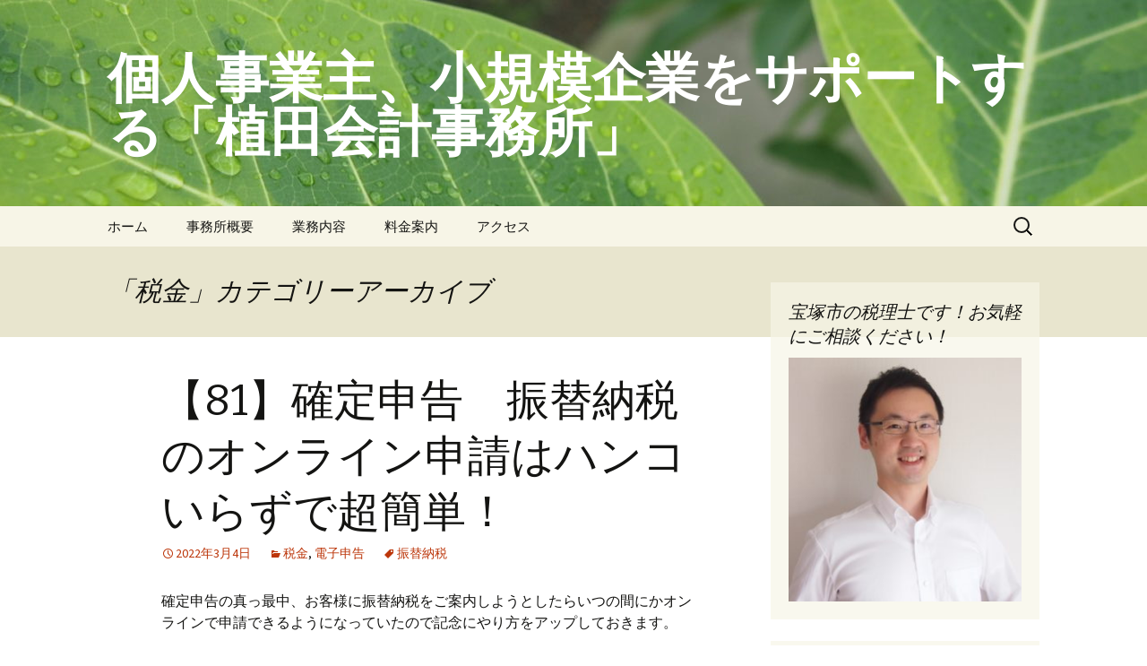

--- FILE ---
content_type: text/html; charset=UTF-8
request_url: http://uedatax.sub.jp/category/%E7%A8%8E%E9%87%91/
body_size: 27185
content:
<!DOCTYPE html>
<!--[if IE 7]>
<html class="ie ie7" dir="ltr" lang="ja" prefix="og: https://ogp.me/ns#">
<![endif]-->
<!--[if IE 8]>
<html class="ie ie8" dir="ltr" lang="ja" prefix="og: https://ogp.me/ns#">
<![endif]-->
<!--[if !(IE 7) & !(IE 8)]><!-->
<html dir="ltr" lang="ja" prefix="og: https://ogp.me/ns#">
<!--<![endif]-->
<head>
	<meta charset="UTF-8">
	<meta name="viewport" content="width=device-width">
	
	<link rel="profile" href="https://gmpg.org/xfn/11">
	<link rel="pingback" href="http://uedatax.sub.jp/xmlrpc.php">
	<!--[if lt IE 9]>
	<script src="http://uedatax.sub.jp/wp-content/themes/twentythirteen/js/html5.js?ver=3.7.0"></script>
	<![endif]-->
	
		<!-- All in One SEO 4.7.7.1 - aioseo.com -->
		<title>税金 | 個人事業主、小規模企業をサポートする「植田会計事務所」</title>
	<meta name="robots" content="max-snippet:-1, max-image-preview:large, max-video-preview:-1" />
	<meta name="google-site-verification" content="wMowjUXl6STs5IkhgGEVYaSXHpEOA-XBbcxTks27TV8" />
	<link rel="canonical" href="http://uedatax.sub.jp/category/%e7%a8%8e%e9%87%91/" />
	<link rel="next" href="http://uedatax.sub.jp/category/%E7%A8%8E%E9%87%91/page/2/" />
	<meta name="generator" content="All in One SEO (AIOSEO) 4.7.7.1" />
		<meta name="google" content="nositelinkssearchbox" />
		<!-- All in One SEO -->

<link rel='dns-prefetch' href='//platform-api.sharethis.com' />
<link rel='dns-prefetch' href='//fonts.googleapis.com' />
<link rel='dns-prefetch' href='//s.w.org' />
<link href='https://fonts.gstatic.com' crossorigin rel='preconnect' />
<link rel="alternate" type="application/rss+xml" title="個人事業主、小規模企業をサポートする「植田会計事務所」 &raquo; フィード" href="http://uedatax.sub.jp/feed/" />
<link rel="alternate" type="application/rss+xml" title="個人事業主、小規模企業をサポートする「植田会計事務所」 &raquo; コメントフィード" href="http://uedatax.sub.jp/comments/feed/" />
<link rel="alternate" type="application/rss+xml" title="個人事業主、小規模企業をサポートする「植田会計事務所」 &raquo; 税金 カテゴリーのフィード" href="http://uedatax.sub.jp/category/%e7%a8%8e%e9%87%91/feed/" />
		<script>
			window._wpemojiSettings = {"baseUrl":"https:\/\/s.w.org\/images\/core\/emoji\/13.1.0\/72x72\/","ext":".png","svgUrl":"https:\/\/s.w.org\/images\/core\/emoji\/13.1.0\/svg\/","svgExt":".svg","source":{"concatemoji":"http:\/\/uedatax.sub.jp\/wp-includes\/js\/wp-emoji-release.min.js?ver=5.8.12"}};
			!function(e,a,t){var n,r,o,i=a.createElement("canvas"),p=i.getContext&&i.getContext("2d");function s(e,t){var a=String.fromCharCode;p.clearRect(0,0,i.width,i.height),p.fillText(a.apply(this,e),0,0);e=i.toDataURL();return p.clearRect(0,0,i.width,i.height),p.fillText(a.apply(this,t),0,0),e===i.toDataURL()}function c(e){var t=a.createElement("script");t.src=e,t.defer=t.type="text/javascript",a.getElementsByTagName("head")[0].appendChild(t)}for(o=Array("flag","emoji"),t.supports={everything:!0,everythingExceptFlag:!0},r=0;r<o.length;r++)t.supports[o[r]]=function(e){if(!p||!p.fillText)return!1;switch(p.textBaseline="top",p.font="600 32px Arial",e){case"flag":return s([127987,65039,8205,9895,65039],[127987,65039,8203,9895,65039])?!1:!s([55356,56826,55356,56819],[55356,56826,8203,55356,56819])&&!s([55356,57332,56128,56423,56128,56418,56128,56421,56128,56430,56128,56423,56128,56447],[55356,57332,8203,56128,56423,8203,56128,56418,8203,56128,56421,8203,56128,56430,8203,56128,56423,8203,56128,56447]);case"emoji":return!s([10084,65039,8205,55357,56613],[10084,65039,8203,55357,56613])}return!1}(o[r]),t.supports.everything=t.supports.everything&&t.supports[o[r]],"flag"!==o[r]&&(t.supports.everythingExceptFlag=t.supports.everythingExceptFlag&&t.supports[o[r]]);t.supports.everythingExceptFlag=t.supports.everythingExceptFlag&&!t.supports.flag,t.DOMReady=!1,t.readyCallback=function(){t.DOMReady=!0},t.supports.everything||(n=function(){t.readyCallback()},a.addEventListener?(a.addEventListener("DOMContentLoaded",n,!1),e.addEventListener("load",n,!1)):(e.attachEvent("onload",n),a.attachEvent("onreadystatechange",function(){"complete"===a.readyState&&t.readyCallback()})),(n=t.source||{}).concatemoji?c(n.concatemoji):n.wpemoji&&n.twemoji&&(c(n.twemoji),c(n.wpemoji)))}(window,document,window._wpemojiSettings);
		</script>
		<style>
img.wp-smiley,
img.emoji {
	display: inline !important;
	border: none !important;
	box-shadow: none !important;
	height: 1em !important;
	width: 1em !important;
	margin: 0 .07em !important;
	vertical-align: -0.1em !important;
	background: none !important;
	padding: 0 !important;
}
</style>
	<link rel='stylesheet' id='wp-block-library-css'  href='http://uedatax.sub.jp/wp-includes/css/dist/block-library/style.min.css?ver=5.8.12' media='all' />
<style id='wp-block-library-theme-inline-css'>
#start-resizable-editor-section{display:none}.wp-block-audio figcaption{color:#555;font-size:13px;text-align:center}.is-dark-theme .wp-block-audio figcaption{color:hsla(0,0%,100%,.65)}.wp-block-code{font-family:Menlo,Consolas,monaco,monospace;color:#1e1e1e;padding:.8em 1em;border:1px solid #ddd;border-radius:4px}.wp-block-embed figcaption{color:#555;font-size:13px;text-align:center}.is-dark-theme .wp-block-embed figcaption{color:hsla(0,0%,100%,.65)}.blocks-gallery-caption{color:#555;font-size:13px;text-align:center}.is-dark-theme .blocks-gallery-caption{color:hsla(0,0%,100%,.65)}.wp-block-image figcaption{color:#555;font-size:13px;text-align:center}.is-dark-theme .wp-block-image figcaption{color:hsla(0,0%,100%,.65)}.wp-block-pullquote{border-top:4px solid;border-bottom:4px solid;margin-bottom:1.75em;color:currentColor}.wp-block-pullquote__citation,.wp-block-pullquote cite,.wp-block-pullquote footer{color:currentColor;text-transform:uppercase;font-size:.8125em;font-style:normal}.wp-block-quote{border-left:.25em solid;margin:0 0 1.75em;padding-left:1em}.wp-block-quote cite,.wp-block-quote footer{color:currentColor;font-size:.8125em;position:relative;font-style:normal}.wp-block-quote.has-text-align-right{border-left:none;border-right:.25em solid;padding-left:0;padding-right:1em}.wp-block-quote.has-text-align-center{border:none;padding-left:0}.wp-block-quote.is-large,.wp-block-quote.is-style-large{border:none}.wp-block-search .wp-block-search__label{font-weight:700}.wp-block-group.has-background{padding:1.25em 2.375em;margin-top:0;margin-bottom:0}.wp-block-separator{border:none;border-bottom:2px solid;margin-left:auto;margin-right:auto;opacity:.4}.wp-block-separator:not(.is-style-wide):not(.is-style-dots){width:100px}.wp-block-separator.has-background:not(.is-style-dots){border-bottom:none;height:1px}.wp-block-separator.has-background:not(.is-style-wide):not(.is-style-dots){height:2px}.wp-block-table thead{border-bottom:3px solid}.wp-block-table tfoot{border-top:3px solid}.wp-block-table td,.wp-block-table th{padding:.5em;border:1px solid;word-break:normal}.wp-block-table figcaption{color:#555;font-size:13px;text-align:center}.is-dark-theme .wp-block-table figcaption{color:hsla(0,0%,100%,.65)}.wp-block-video figcaption{color:#555;font-size:13px;text-align:center}.is-dark-theme .wp-block-video figcaption{color:hsla(0,0%,100%,.65)}.wp-block-template-part.has-background{padding:1.25em 2.375em;margin-top:0;margin-bottom:0}#end-resizable-editor-section{display:none}
</style>
<link rel='stylesheet' id='contact-form-7-css'  href='http://uedatax.sub.jp/wp-content/plugins/contact-form-7/includes/css/styles.css?ver=5.4.2' media='all' />
<link rel='stylesheet' id='twentythirteen-fonts-css'  href='https://fonts.googleapis.com/css?family=Source+Sans+Pro%3A300%2C400%2C700%2C300italic%2C400italic%2C700italic%7CBitter%3A400%2C700&#038;subset=latin%2Clatin-ext&#038;display=fallback' media='all' />
<link rel='stylesheet' id='genericons-css'  href='http://uedatax.sub.jp/wp-content/themes/twentythirteen/genericons/genericons.css?ver=3.0.3' media='all' />
<link rel='stylesheet' id='twentythirteen-style-css'  href='http://uedatax.sub.jp/wp-content/themes/twentythirteen/style.css?ver=20201208' media='all' />
<link rel='stylesheet' id='twentythirteen-block-style-css'  href='http://uedatax.sub.jp/wp-content/themes/twentythirteen/css/blocks.css?ver=20190102' media='all' />
<!--[if lt IE 9]>
<link rel='stylesheet' id='twentythirteen-ie-css'  href='http://uedatax.sub.jp/wp-content/themes/twentythirteen/css/ie.css?ver=20150214' media='all' />
<![endif]-->
<script src='http://uedatax.sub.jp/wp-includes/js/jquery/jquery.min.js?ver=3.6.0' id='jquery-core-js'></script>
<script src='http://uedatax.sub.jp/wp-includes/js/jquery/jquery-migrate.min.js?ver=3.3.2' id='jquery-migrate-js'></script>
<script src='//platform-api.sharethis.com/js/sharethis.js#source=googleanalytics-wordpress#product=ga&#038;property=59afef49c975c80011bcfdd9' id='googleanalytics-platform-sharethis-js'></script>
<link rel="https://api.w.org/" href="http://uedatax.sub.jp/wp-json/" /><link rel="alternate" type="application/json" href="http://uedatax.sub.jp/wp-json/wp/v2/categories/10" /><link rel="EditURI" type="application/rsd+xml" title="RSD" href="http://uedatax.sub.jp/xmlrpc.php?rsd" />
<link rel="wlwmanifest" type="application/wlwmanifest+xml" href="http://uedatax.sub.jp/wp-includes/wlwmanifest.xml" /> 
<meta name="generator" content="WordPress 5.8.12" />
	<style type="text/css" id="twentythirteen-header-css">
		.site-header {
		background: url(http://uedatax.sub.jp/wp-content/uploads/2017/07/cropped-P6309108.jpg) no-repeat scroll top;
		background-size: 1600px auto;
	}
	@media (max-width: 767px) {
		.site-header {
			background-size: 768px auto;
		}
	}
	@media (max-width: 359px) {
		.site-header {
			background-size: 360px auto;
		}
	}
				.site-title,
		.site-description {
			color: #ffffff;
		}
		</style>
	</head>

<body class="archive category category-10 wp-embed-responsive single-author sidebar">
		<div id="page" class="hfeed site">
		<header id="masthead" class="site-header" role="banner">
			<a class="home-link" href="http://uedatax.sub.jp/" title="個人事業主、小規模企業をサポートする「植田会計事務所」" rel="home">
				<h1 class="site-title">個人事業主、小規模企業をサポートする「植田会計事務所」</h1>
				<h2 class="site-description"></h2>
			</a>

			<div id="navbar" class="navbar">
				<nav id="site-navigation" class="navigation main-navigation" role="navigation">
					<button class="menu-toggle">メニュー</button>
					<a class="screen-reader-text skip-link" href="#content" title="コンテンツへスキップ">コンテンツへスキップ</a>
					<div class="menu-%e3%83%a1%e3%82%a4%e3%83%b3%e3%83%9a%e3%83%bc%e3%82%b8-container"><ul id="primary-menu" class="nav-menu"><li id="menu-item-32" class="menu-item menu-item-type-post_type menu-item-object-page menu-item-home menu-item-32"><a href="http://uedatax.sub.jp/">ホーム</a></li>
<li id="menu-item-91" class="menu-item menu-item-type-post_type menu-item-object-page menu-item-91"><a href="http://uedatax.sub.jp/%e4%ba%8b%e5%8b%99%e6%89%80%e6%a6%82%e8%a6%81/">事務所概要</a></li>
<li id="menu-item-517" class="menu-item menu-item-type-post_type menu-item-object-page menu-item-has-children menu-item-517"><a href="http://uedatax.sub.jp/%e6%a5%ad%e5%8b%99%e5%86%85%e5%ae%b9/">業務内容</a>
<ul class="sub-menu">
	<li id="menu-item-195" class="menu-item menu-item-type-post_type menu-item-object-page menu-item-195"><a href="http://uedatax.sub.jp/%e3%82%b9%e3%83%9e%e3%83%9b%e7%b5%8c%e7%90%86%e3%82%92%e3%81%af%e3%81%98%e3%82%81%e3%81%be%e3%81%9b%e3%82%93%e3%81%8b%ef%bc%81/">スマホ経理をはじめませんか！</a></li>
</ul>
</li>
<li id="menu-item-384" class="menu-item menu-item-type-post_type menu-item-object-page menu-item-384"><a href="http://uedatax.sub.jp/%e6%96%99%e9%87%91%e6%a1%88%e5%86%85/">料金案内</a></li>
<li id="menu-item-74" class="menu-item menu-item-type-post_type menu-item-object-page menu-item-74"><a href="http://uedatax.sub.jp/%e4%ba%a4%e9%80%9a%e3%82%a2%e3%82%af%e3%82%bb%e3%82%b9/">アクセス</a></li>
</ul></div>					<form role="search" method="get" class="search-form" action="http://uedatax.sub.jp/">
				<label>
					<span class="screen-reader-text">検索:</span>
					<input type="search" class="search-field" placeholder="検索&hellip;" value="" name="s" />
				</label>
				<input type="submit" class="search-submit" value="検索" />
			</form>				</nav><!-- #site-navigation -->
			</div><!-- #navbar -->
		</header><!-- #masthead -->

		<div id="main" class="site-main">

	<div id="primary" class="content-area">
		<div id="content" class="site-content" role="main">

					<header class="archive-header">
				<h1 class="archive-title">
				「税金」カテゴリーアーカイブ				</h1>

							</header><!-- .archive-header -->

							
<article id="post-706" class="post-706 post type-post status-publish format-standard hentry category-10 category-21 tag-29">
	<header class="entry-header">
		
				<h1 class="entry-title">
			<a href="http://uedatax.sub.jp/%e3%80%9081%e3%80%91%e7%a2%ba%e5%ae%9a%e7%94%b3%e5%91%8a%e3%80%80%e6%8c%af%e6%9b%bf%e7%b4%8d%e7%a8%8e%e3%81%ae%e3%82%aa%e3%83%b3%e3%83%a9%e3%82%a4%e3%83%b3%e7%94%b3%e8%ab%8b%e3%81%af%e3%83%8f%e3%83%b3/" rel="bookmark">【81】確定申告　振替納税のオンライン申請はハンコいらずで超簡単！</a>
		</h1>
		
		<div class="entry-meta">
			<span class="date"><a href="http://uedatax.sub.jp/%e3%80%9081%e3%80%91%e7%a2%ba%e5%ae%9a%e7%94%b3%e5%91%8a%e3%80%80%e6%8c%af%e6%9b%bf%e7%b4%8d%e7%a8%8e%e3%81%ae%e3%82%aa%e3%83%b3%e3%83%a9%e3%82%a4%e3%83%b3%e7%94%b3%e8%ab%8b%e3%81%af%e3%83%8f%e3%83%b3/" title="【81】確定申告　振替納税のオンライン申請はハンコいらずで超簡単！ へのパーマリンク" rel="bookmark"><time class="entry-date" datetime="2022-03-04T20:36:17+09:00">2022年3月4日</time></a></span><span class="categories-links"><a href="http://uedatax.sub.jp/category/%e7%a8%8e%e9%87%91/" rel="category tag">税金</a>, <a href="http://uedatax.sub.jp/category/%e9%9b%bb%e5%ad%90%e7%94%b3%e5%91%8a/" rel="category tag">電子申告</a></span><span class="tags-links"><a href="http://uedatax.sub.jp/tag/%e6%8c%af%e6%9b%bf%e7%b4%8d%e7%a8%8e/" rel="tag">振替納税</a></span><span class="author vcard"><a class="url fn n" href="http://uedatax.sub.jp/author/ueda/" title="ueda の投稿をすべて表示" rel="author">ueda</a></span>					</div><!-- .entry-meta -->
	</header><!-- .entry-header -->

		<div class="entry-content">
		<p><span style="font-weight: 400;">確定申告の真っ最中、お客様に振替納税をご案内しようとしたらいつの間にかオンラインで申請できるようになっていたので記念にやり方をアップしておきます。</span></p>
<p><span style="font-weight: 400;">便利な時代になったものですね～(^_^)</span></p>
<p>&nbsp;</p>
<p><span style="font-weight: 400;">必要なもの</span></p>
<p><span style="font-weight: 400;">・e-taxの利用者識別番号とパスワード</span></p>
<p><span style="font-weight: 400;">・自分名義の金融機関口座とパスワード</span></p>
<p>&nbsp;</p>
<p><span style="font-weight: 400;">まずはe-taxソフトweb版にログイン。</span></p>
<p><a href="https://clientweb.e-tax.nta.go.jp/UF_WEB/WP000/FCSE00001/SE00S010SCR.do"><span style="font-weight: 400;">https://clientweb.e-tax.nta.go.jp/UF_WEB/WP000/FCSE00001/SE00S010SCR.do</span></a></p>
<p><span style="font-weight: 400;">※e-taxソフトweb版の操作に必要な拡張機能のダウンロード等を求められた場合はすべてインストールしておきます。</span></p>
<p>&nbsp;</p>
<p><span style="font-weight: 400;">「申告・申請・納税」を選択。</span></p>
<p><a href="http://uedatax.sub.jp/%e3%80%9081%e3%80%91%e7%a2%ba%e5%ae%9a%e7%94%b3%e5%91%8a%e3%80%80%e6%8c%af%e6%9b%bf%e7%b4%8d%e7%a8%8e%e3%81%ae%e3%82%aa%e3%83%b3%e3%83%a9%e3%82%a4%e3%83%b3%e7%94%b3%e8%ab%8b%e3%81%af%e3%83%8f%e3%83%b3/01-17/" rel="attachment wp-att-707"><img loading="lazy" class="alignnone size-full wp-image-707" src="http://uedatax.sub.jp/wp-content/uploads/2022/03/01.jpg" alt="" width="936" height="812" srcset="http://uedatax.sub.jp/wp-content/uploads/2022/03/01.jpg 936w, http://uedatax.sub.jp/wp-content/uploads/2022/03/01-300x260.jpg 300w, http://uedatax.sub.jp/wp-content/uploads/2022/03/01-768x666.jpg 768w" sizes="(max-width: 936px) 100vw, 936px" /></a></p>
<p>&nbsp;</p>
<p><span style="font-weight: 400;">新規作成で「操作に進む」。</span></p>
<p><a href="http://uedatax.sub.jp/%e3%80%9081%e3%80%91%e7%a2%ba%e5%ae%9a%e7%94%b3%e5%91%8a%e3%80%80%e6%8c%af%e6%9b%bf%e7%b4%8d%e7%a8%8e%e3%81%ae%e3%82%aa%e3%83%b3%e3%83%a9%e3%82%a4%e3%83%b3%e7%94%b3%e8%ab%8b%e3%81%af%e3%83%8f%e3%83%b3/02-16/" rel="attachment wp-att-708"><img loading="lazy" class="alignnone size-full wp-image-708" src="http://uedatax.sub.jp/wp-content/uploads/2022/03/02.jpg" alt="" width="936" height="454" srcset="http://uedatax.sub.jp/wp-content/uploads/2022/03/02.jpg 936w, http://uedatax.sub.jp/wp-content/uploads/2022/03/02-300x146.jpg 300w, http://uedatax.sub.jp/wp-content/uploads/2022/03/02-768x373.jpg 768w" sizes="(max-width: 936px) 100vw, 936px" /></a></p>
<p>&nbsp;</p>
<p><span style="font-weight: 400;">「口座振替依頼書を提出する」の「口座振替依頼書（申告所得税及び復興特別所得税）」を選択。</span></p>
<p><a href="http://uedatax.sub.jp/%e3%80%9081%e3%80%91%e7%a2%ba%e5%ae%9a%e7%94%b3%e5%91%8a%e3%80%80%e6%8c%af%e6%9b%bf%e7%b4%8d%e7%a8%8e%e3%81%ae%e3%82%aa%e3%83%b3%e3%83%a9%e3%82%a4%e3%83%b3%e7%94%b3%e8%ab%8b%e3%81%af%e3%83%8f%e3%83%b3/03-14/" rel="attachment wp-att-709"><img loading="lazy" class="alignnone size-full wp-image-709" src="http://uedatax.sub.jp/wp-content/uploads/2022/03/03.jpg" alt="" width="758" height="295" srcset="http://uedatax.sub.jp/wp-content/uploads/2022/03/03.jpg 758w, http://uedatax.sub.jp/wp-content/uploads/2022/03/03-300x117.jpg 300w" sizes="(max-width: 758px) 100vw, 758px" /></a></p>
<p>&nbsp;</p>
<p><span style="font-weight: 400;">次の「申込内容」の画面では、「注意事項、個人情報保護方針、約定について同意する。」のチェックボックスはちゃんとリンクを開いて内容を確認しないとチェックが入りません！</span></p>
<p>忘れやすいので注意！</p>
<p><span style="font-weight: 400;">申込内容を入力していきます。</span></p>
<p><span style="font-weight: 400;">住所は自分の住所を入力します。</span></p>
<p><span style="font-weight: 400;">また、事業を行っている事務所や店舗を納税地としている場合は「申告納税地」のチェックを入れて、事務所等の所在地を入力します。</span></p>
<p><span style="font-weight: 400;">私は事務所を申告納税地としているため、この欄に事務所の所在地を入力しています。</span></p>
<p><span style="font-weight: 400;">入力がすべて完了すると「次へ」がクリックできるようになります。</span></p>
<p><a href="http://uedatax.sub.jp/%e3%80%9081%e3%80%91%e7%a2%ba%e5%ae%9a%e7%94%b3%e5%91%8a%e3%80%80%e6%8c%af%e6%9b%bf%e7%b4%8d%e7%a8%8e%e3%81%ae%e3%82%aa%e3%83%b3%e3%83%a9%e3%82%a4%e3%83%b3%e7%94%b3%e8%ab%8b%e3%81%af%e3%83%8f%e3%83%b3/04-10/" rel="attachment wp-att-710"><img loading="lazy" class="alignnone size-full wp-image-710" src="http://uedatax.sub.jp/wp-content/uploads/2022/03/04.jpg" alt="" width="907" height="917" srcset="http://uedatax.sub.jp/wp-content/uploads/2022/03/04.jpg 907w, http://uedatax.sub.jp/wp-content/uploads/2022/03/04-297x300.jpg 297w, http://uedatax.sub.jp/wp-content/uploads/2022/03/04-768x776.jpg 768w" sizes="(max-width: 907px) 100vw, 907px" /></a></p>
<p><span style="font-weight: 400;">税務署の確認が出るので問題なければ「OK」。</span></p>
<p>&nbsp;</p>
<p><span style="font-weight: 400;">振替を行う金融機関を選択します。</span></p>
<p><span style="font-weight: 400;">ここはさくっと先に進めると思います。</span></p>
<p><a href="http://uedatax.sub.jp/%e3%80%9081%e3%80%91%e7%a2%ba%e5%ae%9a%e7%94%b3%e5%91%8a%e3%80%80%e6%8c%af%e6%9b%bf%e7%b4%8d%e7%a8%8e%e3%81%ae%e3%82%aa%e3%83%b3%e3%83%a9%e3%82%a4%e3%83%b3%e7%94%b3%e8%ab%8b%e3%81%af%e3%83%8f%e3%83%b3/05-8/" rel="attachment wp-att-711"><img loading="lazy" class="alignnone size-full wp-image-711" src="http://uedatax.sub.jp/wp-content/uploads/2022/03/05.jpg" alt="" width="815" height="777" srcset="http://uedatax.sub.jp/wp-content/uploads/2022/03/05.jpg 815w, http://uedatax.sub.jp/wp-content/uploads/2022/03/05-300x286.jpg 300w, http://uedatax.sub.jp/wp-content/uploads/2022/03/05-768x732.jpg 768w" sizes="(max-width: 815px) 100vw, 815px" /></a></p>
<p>&nbsp;</p>
<p><span style="font-weight: 400;">ここからは選択した金融機関のwebサイトへジャンプします。</span></p>
<p><a href="http://uedatax.sub.jp/%e3%80%9081%e3%80%91%e7%a2%ba%e5%ae%9a%e7%94%b3%e5%91%8a%e3%80%80%e6%8c%af%e6%9b%bf%e7%b4%8d%e7%a8%8e%e3%81%ae%e3%82%aa%e3%83%b3%e3%83%a9%e3%82%a4%e3%83%b3%e7%94%b3%e8%ab%8b%e3%81%af%e3%83%8f%e3%83%b3/06-8/" rel="attachment wp-att-712"><img loading="lazy" class="alignnone size-full wp-image-712" src="http://uedatax.sub.jp/wp-content/uploads/2022/03/06.jpg" alt="" width="694" height="802" srcset="http://uedatax.sub.jp/wp-content/uploads/2022/03/06.jpg 694w, http://uedatax.sub.jp/wp-content/uploads/2022/03/06-260x300.jpg 260w" sizes="(max-width: 694px) 100vw, 694px" /></a></p>
<p><span style="font-weight: 400;">キャッシュカードの暗証番号が必要になりますのでご準備ください。</span></p>
<p><span style="font-weight: 400;">私が選択した金融機関ではログインしてからサービス内容と口座振替規定などを確認し、本人確認として生年月日を入力するだけで金融機関の口座振替申込は完了しました。</span></p>
<p><span style="font-weight: 400;">とてもシンプルで、画像をお見せできないことが残念です(^_^)</span></p>
<p>&nbsp;</p>
<p><span style="font-weight: 400;">そして、金融機関側の申込が完了するとすぐに国税庁のサイトに戻ってきます。</span></p>
<p><span style="font-weight: 400;">あまりにも早いので驚きます(^_^;)</span></p>
<p>&nbsp;</p>
<p><span style="font-weight: 400;">申告内容等をすべて確認し、問題なければ「提出」へ。</span></p>
<p><a href="http://uedatax.sub.jp/%e3%80%9081%e3%80%91%e7%a2%ba%e5%ae%9a%e7%94%b3%e5%91%8a%e3%80%80%e6%8c%af%e6%9b%bf%e7%b4%8d%e7%a8%8e%e3%81%ae%e3%82%aa%e3%83%b3%e3%83%a9%e3%82%a4%e3%83%b3%e7%94%b3%e8%ab%8b%e3%81%af%e3%83%8f%e3%83%b3/07-8/" rel="attachment wp-att-713"><img loading="lazy" class="alignnone size-full wp-image-713" src="http://uedatax.sub.jp/wp-content/uploads/2022/03/07.jpg" alt="" width="931" height="863" srcset="http://uedatax.sub.jp/wp-content/uploads/2022/03/07.jpg 931w, http://uedatax.sub.jp/wp-content/uploads/2022/03/07-300x278.jpg 300w, http://uedatax.sub.jp/wp-content/uploads/2022/03/07-768x712.jpg 768w" sizes="(max-width: 931px) 100vw, 931px" /></a></p>
<p><span style="font-weight: 400;">すると「以下の内容で受け付けました。」という画面が出ます。</span></p>
<p><span style="font-weight: 400;">必要な方はこの画面を印刷等しておきましょう。</span></p>
<p>&nbsp;</p>
<p><span style="font-weight: 400;">所得税だけでなく、消費税の振替納税が必要な方はそのまま画面下部の「追加申請（消費税）」から消費税の申請画面に進みます。</span></p>
<p><a href="http://uedatax.sub.jp/%e3%80%9081%e3%80%91%e7%a2%ba%e5%ae%9a%e7%94%b3%e5%91%8a%e3%80%80%e6%8c%af%e6%9b%bf%e7%b4%8d%e7%a8%8e%e3%81%ae%e3%82%aa%e3%83%b3%e3%83%a9%e3%82%a4%e3%83%b3%e7%94%b3%e8%ab%8b%e3%81%af%e3%83%8f%e3%83%b3/08-8/" rel="attachment wp-att-714"><img loading="lazy" class="alignnone size-full wp-image-714" src="http://uedatax.sub.jp/wp-content/uploads/2022/03/08.jpg" alt="" width="916" height="271" srcset="http://uedatax.sub.jp/wp-content/uploads/2022/03/08.jpg 916w, http://uedatax.sub.jp/wp-content/uploads/2022/03/08-300x89.jpg 300w, http://uedatax.sub.jp/wp-content/uploads/2022/03/08-768x227.jpg 768w" sizes="(max-width: 916px) 100vw, 916px" /></a></p>
<p><span style="font-weight: 400;">消費税についても手順は上記所得税と同様ですが、先ほど入力した内容が口座名義の欄以外埋まっているので楽ですね。</span></p>
<p>&nbsp;</p>
<p><span style="font-weight: 400;">手続きが完了したら「閉じる」から元の画面に戻ります。</span></p>
<p>&nbsp;</p>
<p><span style="font-weight: 400;">次は左ウィンドウの「送信結果・お知らせ」からメッセージを確認しましょう。</span></p>
<p><span style="font-weight: 400;">ちゃんと受付完了になっています。</span></p>
<p><a href="http://uedatax.sub.jp/%e3%80%9081%e3%80%91%e7%a2%ba%e5%ae%9a%e7%94%b3%e5%91%8a%e3%80%80%e6%8c%af%e6%9b%bf%e7%b4%8d%e7%a8%8e%e3%81%ae%e3%82%aa%e3%83%b3%e3%83%a9%e3%82%a4%e3%83%b3%e7%94%b3%e8%ab%8b%e3%81%af%e3%83%8f%e3%83%b3/09-9/" rel="attachment wp-att-715"><img loading="lazy" class="alignnone size-full wp-image-715" src="http://uedatax.sub.jp/wp-content/uploads/2022/03/09.jpg" alt="" width="940" height="749" srcset="http://uedatax.sub.jp/wp-content/uploads/2022/03/09.jpg 940w, http://uedatax.sub.jp/wp-content/uploads/2022/03/09-300x239.jpg 300w, http://uedatax.sub.jp/wp-content/uploads/2022/03/09-768x612.jpg 768w" sizes="(max-width: 940px) 100vw, 940px" /></a></p>
<p><span style="font-weight: 400;">以上です。</span></p>
<p>&nbsp;</p>
	</div><!-- .entry-content -->
	
	<footer class="entry-meta">
					<div class="comments-link">
				<a href="http://uedatax.sub.jp/%e3%80%9081%e3%80%91%e7%a2%ba%e5%ae%9a%e7%94%b3%e5%91%8a%e3%80%80%e6%8c%af%e6%9b%bf%e7%b4%8d%e7%a8%8e%e3%81%ae%e3%82%aa%e3%83%b3%e3%83%a9%e3%82%a4%e3%83%b3%e7%94%b3%e8%ab%8b%e3%81%af%e3%83%8f%e3%83%b3/#respond"><span class="leave-reply">コメントする</span></a>			</div><!-- .comments-link -->
		
			</footer><!-- .entry-meta -->
</article><!-- #post -->
							
<article id="post-645" class="post-645 post type-post status-publish format-standard hentry category-10 category-28">
	<header class="entry-header">
		
				<h1 class="entry-title">
			<a href="http://uedatax.sub.jp/%e3%80%9075%e3%80%91%e6%8c%81%e7%b6%9a%e5%8c%96%e7%b5%a6%e4%bb%98%e9%87%91%e3%82%92%e5%8f%97%e3%81%91%e5%8f%96%e3%81%a3%e3%81%9f%e4%ba%ba%e3%81%af%e7%a2%ba%e5%ae%9a%e7%94%b3%e5%91%8a%e3%81%97%e3%81%aa/" rel="bookmark">【75】持続化給付金を受け取った人は確定申告しなければならない？</a>
		</h1>
		
		<div class="entry-meta">
			<span class="date"><a href="http://uedatax.sub.jp/%e3%80%9075%e3%80%91%e6%8c%81%e7%b6%9a%e5%8c%96%e7%b5%a6%e4%bb%98%e9%87%91%e3%82%92%e5%8f%97%e3%81%91%e5%8f%96%e3%81%a3%e3%81%9f%e4%ba%ba%e3%81%af%e7%a2%ba%e5%ae%9a%e7%94%b3%e5%91%8a%e3%81%97%e3%81%aa/" title="【75】持続化給付金を受け取った人は確定申告しなければならない？ へのパーマリンク" rel="bookmark"><time class="entry-date" datetime="2021-03-13T16:25:41+09:00">2021年3月13日</time></a></span><span class="categories-links"><a href="http://uedatax.sub.jp/category/%e7%a8%8e%e9%87%91/" rel="category tag">税金</a>, <a href="http://uedatax.sub.jp/category/%e8%a3%9c%e5%8a%a9%e9%87%91/" rel="category tag">補助金</a></span><span class="author vcard"><a class="url fn n" href="http://uedatax.sub.jp/author/ueda/" title="ueda の投稿をすべて表示" rel="author">ueda</a></span>					</div><!-- .entry-meta -->
	</header><!-- .entry-header -->

		<div class="entry-content">
		<p><a href="http://uedatax.sub.jp/%e3%80%9075%e3%80%91%e6%8c%81%e7%b6%9a%e5%8c%96%e7%b5%a6%e4%bb%98%e9%87%91%e3%82%92%e5%8f%97%e3%81%91%e5%8f%96%e3%81%a3%e3%81%9f%e4%ba%ba%e3%81%af%e7%a2%ba%e5%ae%9a%e7%94%b3%e5%91%8a%e3%81%97%e3%81%aa/attachment/0075/" rel="attachment wp-att-646"><img loading="lazy" class="alignnone size-full wp-image-646" src="http://uedatax.sub.jp/wp-content/uploads/2021/03/0075.jpg" alt="" width="800" height="533" srcset="http://uedatax.sub.jp/wp-content/uploads/2021/03/0075.jpg 800w, http://uedatax.sub.jp/wp-content/uploads/2021/03/0075-300x200.jpg 300w, http://uedatax.sub.jp/wp-content/uploads/2021/03/0075-768x512.jpg 768w" sizes="(max-width: 800px) 100vw, 800px" /></a></p>
<p>コロナ禍において事業などが困窮し、国から持続化給付金や家賃支援給付金を受け取られた方が多くおられます。<br />
また、持続化給付金を受け取られた方は他にも県や市などから「給付金」「補助金」「支援金」といった名目のお金を受け取られている方が多いようです。</p>
<p>現在、2020年（令和2年）分の確定申告期間ですが、2020年中に持続化給付金など上記のようなお金を受け取られた方は必ず確定申告をする必要があるのでしょうか？</p>
<p><span style="font-size: 18pt;"><strong>確定申告する必要があるわけではない</strong></span></p>
<p>結論から述べると、必ず確定申告をする必要があるわけではありません。</p>
<p>確定申告をする必要がある方は、収入から経費を引いた残りである「所得金額」から、さらに健康保険料や基礎控除などの各種所得控除を引いてもなお余りである「課税所得」が出る場合です。<br />
※正しくは課税所得があってもさらに配当控除を引いて税額が残る場合ですが、今回は割愛します。<br />
<a href="https://www.nta.go.jp/taxes/shiraberu/shinkoku/tebiki2017/a/01/1_06.htm">国税庁HP：確定申告が必要な方</a></p>
<p>そのため、<br />
・事業が<strong>赤字</strong><br />
・事業は黒字だが所得控除を引くと<strong>所得金額がゼロ</strong>になる<br />
場合は確定申告の必要がありません。</p>
<p><strong><span style="font-size: 18pt;">ただし、収入には含めて計算する必要がある</span></strong></p>
<p>そして持続化給付金ですが、この<strong>事業の収入に含めて計算</strong>します。<br />
そして持続化給付金や家賃支援給付金、兵庫県の事業再開支援金、宝塚市や伊丹市の事業所等賃料補助金、神戸市の中小企業チャレンジ支援補助金などもこの事業の収入に含めて計算します。</p>
<p>事業の収入に含めて計算し、そこから経費を引いて赤字である場合、または、所得控除を引いて所得金額がゼロとなる場合は確定申告の必要が無くなるのです。</p>
<p>もっとも、相談会などで2020年分の確定申告を拝見していると、本業の売上は減少しているのに持続化給付金などを受け取っているため、収入の総額は2019年よりも増加している方が結構いらっしゃいました(^_^;)</p>
<p>事業所得を基に受給された方は「<strong>雑収入</strong>」の項目に給付金などを計上し、「本年中における特殊事情」の欄に「雑収入のうち100万円は持続化給付金、120万円は家賃支援給付金・・・」などと記載しておくと税務署の心証も良くなるかもしれません。</p>
<p><span style="font-size: 18pt;"><strong>計上するタイミングは支給が確定した日</strong></span></p>
<p>なお、計上するタイミングは<strong>支給が確定した日</strong>(支給日の通知が無く、振り込みのみ場合は振込日)になります。<br />
※2020年中に支給が確定した場合は2020年分の収入に計上し、2021年中に支給が確定した場合は2021年中の収入に計上します。来年も注意が必要ですね。</p>
<p>持続化給付金などはコロナの影響で困窮する事業者を支援する目的で支給された、税金を源とするお金です。<br />
支給を受けたことで赤字を免れたならば、余った部分には税金を通じて国に戻すべきでしょう。<br />
くれぐれも収入に計上することを忘れないようご注意ください。</p>
	</div><!-- .entry-content -->
	
	<footer class="entry-meta">
					<div class="comments-link">
				<a href="http://uedatax.sub.jp/%e3%80%9075%e3%80%91%e6%8c%81%e7%b6%9a%e5%8c%96%e7%b5%a6%e4%bb%98%e9%87%91%e3%82%92%e5%8f%97%e3%81%91%e5%8f%96%e3%81%a3%e3%81%9f%e4%ba%ba%e3%81%af%e7%a2%ba%e5%ae%9a%e7%94%b3%e5%91%8a%e3%81%97%e3%81%aa/#respond"><span class="leave-reply">コメントする</span></a>			</div><!-- .comments-link -->
		
			</footer><!-- .entry-meta -->
</article><!-- #post -->
							
<article id="post-637" class="post-637 post type-post status-publish format-standard has-post-thumbnail hentry category-10 category-9">
	<header class="entry-header">
				<div class="entry-thumbnail">
			<img width="604" height="270" src="http://uedatax.sub.jp/wp-content/uploads/2020/12/20201231eyecatch-604x270.jpg" class="attachment-post-thumbnail size-post-thumbnail wp-post-image" alt="" loading="lazy" />		</div>
		
				<h1 class="entry-title">
			<a href="http://uedatax.sub.jp/%e3%80%9073%e3%80%91%e5%9b%ba%e5%ae%9a%e8%b3%87%e7%94%a3%e7%a8%8e%e7%ad%89%e3%81%ae%e6%b8%9b%e5%85%8d%e3%80%81%e7%94%b3%e5%91%8a%e3%81%af2%e6%9c%881%e6%97%a5%e3%81%be%e3%81%a7/" rel="bookmark">【73】固定資産税等の減免、申告は2月1日まで</a>
		</h1>
		
		<div class="entry-meta">
			<span class="date"><a href="http://uedatax.sub.jp/%e3%80%9073%e3%80%91%e5%9b%ba%e5%ae%9a%e8%b3%87%e7%94%a3%e7%a8%8e%e7%ad%89%e3%81%ae%e6%b8%9b%e5%85%8d%e3%80%81%e7%94%b3%e5%91%8a%e3%81%af2%e6%9c%881%e6%97%a5%e3%81%be%e3%81%a7/" title="【73】固定資産税等の減免、申告は2月1日まで へのパーマリンク" rel="bookmark"><time class="entry-date" datetime="2020-12-31T16:23:50+09:00">2020年12月31日</time></a></span><span class="categories-links"><a href="http://uedatax.sub.jp/category/%e7%a8%8e%e9%87%91/" rel="category tag">税金</a>, <a href="http://uedatax.sub.jp/category/%e8%aa%8d%e5%ae%9a%e6%94%af%e6%8f%b4%e6%a9%9f%e9%96%a2/" rel="category tag">認定支援機関</a></span><span class="author vcard"><a class="url fn n" href="http://uedatax.sub.jp/author/ueda/" title="ueda の投稿をすべて表示" rel="author">ueda</a></span>					</div><!-- .entry-meta -->
	</header><!-- .entry-header -->

		<div class="entry-content">
		<p><span style="font-weight: 400;">新型コロナウイルス感染症とそのまん延防止のための措置の影響により収入が減少した場合、令和3年度の固定資産税等（固定資産税＋都市計画税）が減免されます！</span></p>
<p>&nbsp;</p>
<p><span style="font-weight: 400;">適用されるためには、</span></p>
<p><span style="font-weight: 400;">①中小企業者、小規模事業者であること</span></p>
<p><span style="font-weight: 400;">②固定資産税等が課される事業用家屋や償却資産を所有していること</span></p>
<p><span style="font-weight: 400;">③2020年2〜10月の間の連続する3カ月間の収入が前年同期間比で30〜50％減少していること</span></p>
<p><span style="font-weight: 400;">④減免を受けるためには2021年2月1日までに申告すること</span></p>
<p><span style="font-weight: 400;">⑤事業用家屋については認定支援機関等の確認を受けること</span></p>
<p><span style="font-weight: 400;">が必要です。</span></p>
<p>&nbsp;</p>
<p><span style="font-weight: 400;">減免される割合は、</span></p>
<p><span style="font-weight: 400;">A．収入の減少が30〜50%未満の場合・・・1/2</span></p>
<p><span style="font-weight: 400;">B．収入の減少が50%以上の場合・・・全額</span></p>
<p><span style="font-weight: 400;">となっています。</span></p>
<p>&nbsp;</p>
<p><span style="font-weight: 400;">期限が来年2月1日までとタイトなこともあり、毎年確定申告期限ギリギリで集計されている方や税理士に年一で記帳代行を依頼している方はあらかじめ売り上げだけでも集計しておき、申告が遅れないよう注意が必要です！</span></p>
<p>&nbsp;</p>
<p><span style="font-weight: 400;">収入減少を判定する期間が2〜10月になっているので、今すぐ集計すれば自分が減免の対象となるかどうか分かるはずです。</span></p>
<p><span style="font-weight: 400;">白色申告で月ごとに売り上げなんて集計していないよ！という方も、今すぐ2020年と2019年の売上高を集計してみましょう。</span></p>
<p>&nbsp;</p>
<p><span style="font-weight: 400;">おそらく期限後申告の救済措置は無いと思われます・・・(^_^;)</span></p>
<p>&nbsp;</p>
<p><span style="font-weight: 400;">また、内装設備や機械装置などの償却資産は一覧に記載するだけで提出先の市町村が対象資産かどうか判定しますが、事業用家屋（自社で所有する建物、工場、倉庫など）は認定支援機関等による確認が必要になります。</span></p>
<p><span style="font-weight: 400;">この、認定支援機関等による確認を税理士へ依頼する場合、通常は手数料が発生しますのでご注意ください。</span></p>
	</div><!-- .entry-content -->
	
	<footer class="entry-meta">
					<div class="comments-link">
				<a href="http://uedatax.sub.jp/%e3%80%9073%e3%80%91%e5%9b%ba%e5%ae%9a%e8%b3%87%e7%94%a3%e7%a8%8e%e7%ad%89%e3%81%ae%e6%b8%9b%e5%85%8d%e3%80%81%e7%94%b3%e5%91%8a%e3%81%af2%e6%9c%881%e6%97%a5%e3%81%be%e3%81%a7/#respond"><span class="leave-reply">コメントする</span></a>			</div><!-- .comments-link -->
		
			</footer><!-- .entry-meta -->
</article><!-- #post -->
							
<article id="post-615" class="post-615 post type-post status-publish format-standard hentry category-10 category-6">
	<header class="entry-header">
		
				<h1 class="entry-title">
			<a href="http://uedatax.sub.jp/%e3%80%9072%e3%80%91%e4%bb%a4%e5%92%8c%ef%bc%92%e5%b9%b4%e5%88%86%e3%81%ae%e5%b9%b4%e6%9c%ab%e8%aa%bf%e6%95%b4%e6%ba%96%e5%82%99%e3%80%81%e3%81%a8%e3%82%8a%e3%81%82%e3%81%88%e3%81%9a%e4%bd%95%e3%82%92/" rel="bookmark">【72】令和２年分の年末調整準備、とりあえず何をすればよいのか？</a>
		</h1>
		
		<div class="entry-meta">
			<span class="date"><a href="http://uedatax.sub.jp/%e3%80%9072%e3%80%91%e4%bb%a4%e5%92%8c%ef%bc%92%e5%b9%b4%e5%88%86%e3%81%ae%e5%b9%b4%e6%9c%ab%e8%aa%bf%e6%95%b4%e6%ba%96%e5%82%99%e3%80%81%e3%81%a8%e3%82%8a%e3%81%82%e3%81%88%e3%81%9a%e4%bd%95%e3%82%92/" title="【72】令和２年分の年末調整準備、とりあえず何をすればよいのか？ へのパーマリンク" rel="bookmark"><time class="entry-date" datetime="2020-11-29T17:12:14+09:00">2020年11月29日</time></a></span><span class="categories-links"><a href="http://uedatax.sub.jp/category/%e7%a8%8e%e9%87%91/" rel="category tag">税金</a>, <a href="http://uedatax.sub.jp/category/%e7%b5%8c%e7%90%86/" rel="category tag">経理</a></span><span class="author vcard"><a class="url fn n" href="http://uedatax.sub.jp/author/ueda/" title="ueda の投稿をすべて表示" rel="author">ueda</a></span>					</div><!-- .entry-meta -->
	</header><!-- .entry-header -->

		<div class="entry-content">
		<p><span style="font-weight: 400;">　9月30日に国税庁HPで令和2年分の「年末調整がよく分かるページ」が公開されましたが、毎年年末調整は複雑になっていくため、あのページを読んでも「よく分かる」人はほとんどいないのではないでしょうか？(^_^;)</span></p>
<p><span style="font-weight: 400;">　よく分からないままでは困るので、今回は会社の年末調整担当者が<strong>「11月末時点で、とりあえず何をすればよいのか」</strong>を自分なりに解説させていただきます。</span></p>
<p>&nbsp;</p>
<p><span style="font-size: 24pt; color: #333333;"><b>とりあえず何をすればよいのか？</b></span></p>
<hr />
<p><span style="font-size: 14pt;"><b>①扶養控除等申告書を従業員から受け取る</b></span></p>
<p><span style="font-weight: 400;">　「扶養控除等申告書」は令和2年最初の給与を支給する前に従業員に記載してもらい、受け取っているはずです（これを元に源泉徴収しているはずなので、<strong>無いはずはありませんよね</strong>(^_^;)ﾅｶｯﾀﾗ､ｲｿｲﾃﾞｶｲﾃﾓﾗﾜﾅｲﾄ･･･）。</span></p>
<p><a href="http://uedatax.sub.jp/%e3%80%9072%e3%80%91%e4%bb%a4%e5%92%8c%ef%bc%92%e5%b9%b4%e5%88%86%e3%81%ae%e5%b9%b4%e6%9c%ab%e8%aa%bf%e6%95%b4%e6%ba%96%e5%82%99%e3%80%81%e3%81%a8%e3%82%8a%e3%81%82%e3%81%88%e3%81%9a%e4%bd%95%e3%82%92/01-13/" rel="attachment wp-att-628"><img loading="lazy" class="alignnone size-full wp-image-628" src="http://uedatax.sub.jp/wp-content/uploads/2020/11/01.png" alt="" width="1033" height="176" srcset="http://uedatax.sub.jp/wp-content/uploads/2020/11/01.png 1033w, http://uedatax.sub.jp/wp-content/uploads/2020/11/01-300x51.png 300w, http://uedatax.sub.jp/wp-content/uploads/2020/11/01-768x131.png 768w, http://uedatax.sub.jp/wp-content/uploads/2020/11/01-1024x174.png 1024w" sizes="(max-width: 1033px) 100vw, 1033px" /></a></p>
<p><span style="font-weight: 400;">年末調整前にもう一度内容を従業員に見直してもらって、</span></p>
<p><span style="font-weight: 400;">　・16歳未満の扶養親族は申告書下段の住民税に関する事項に記載されているか<br />
</span><span style="font-weight: 400;">　・扶養している家族に増減がないか<br />
</span><span style="font-weight: 400;">　・扶養している家族がパート・アルバイトなどで扶養から外れないか<br />
</span><span style="font-weight: 400;">　・扶養している家族が障害者手帳の交付を受けていないか</span></p>
<p><span style="font-weight: 400;">　などを確認してもらいましょう。</span></p>
<p>&nbsp;</p>
<p><span style="font-size: 14pt;"><b>②基礎控除申告書を従業員から受け取る</b></span></p>
<p><span style="font-weight: 400;">　今まで自動的に受けられていた<strong>基礎控除（38万円）は、今回からこの「基礎控除申告書」を提出しないと受けられなくなりました( ﾟДﾟ)！</strong><br />
</span><span style="font-weight: 400;">　※下の画像の赤い枠で囲った部分が基礎控除申告書になります。<br />
</span><span style="font-weight: 400;">　※「基礎控除申告書」「配偶者控除等申告書」「所得金額調整控除申告書」は<strong>1枚の用紙にまとめられています。</strong></span></p>
<p><a href="http://uedatax.sub.jp/%e3%80%9072%e3%80%91%e4%bb%a4%e5%92%8c%ef%bc%92%e5%b9%b4%e5%88%86%e3%81%ae%e5%b9%b4%e6%9c%ab%e8%aa%bf%e6%95%b4%e6%ba%96%e5%82%99%e3%80%81%e3%81%a8%e3%82%8a%e3%81%82%e3%81%88%e3%81%9a%e4%bd%95%e3%82%92/02-13/" rel="attachment wp-att-629"><img loading="lazy" class="alignnone size-full wp-image-629" src="http://uedatax.sub.jp/wp-content/uploads/2020/11/02.png" alt="" width="1047" height="760" srcset="http://uedatax.sub.jp/wp-content/uploads/2020/11/02.png 1047w, http://uedatax.sub.jp/wp-content/uploads/2020/11/02-300x218.png 300w, http://uedatax.sub.jp/wp-content/uploads/2020/11/02-768x557.png 768w, http://uedatax.sub.jp/wp-content/uploads/2020/11/02-1024x743.png 1024w" sizes="(max-width: 1047px) 100vw, 1047px" /></a></p>
<p><span style="font-weight: 400;">　その代わりといっては何ですが、所得金額が2400万円以下の方（高額所得者以外の方）は基礎控除が昨年より10万円アップした48万円となっています。</span></p>
<p><span style="font-weight: 400;">　ところがどっこい、「基礎控除が10万円アップしたから減税か？」と思いきや給与所得から控除される「給与所得控除」が今回から10万円マイナスされているため、「基礎控除10万円アップ－給与所得控除10万円マイナス」で<strong>実質変動なし</strong>。</span></p>
<p><span style="font-weight: 400;">　基礎控除申告書の提出がないと基礎控除ができないというデメリットを考えると、・・・うっかりミスによる税収アップを狙っているの？などと変な勘ぐりをしてしまいますね~(^_^;)</span></p>
<p><span style="font-weight: 400;">　なお、「従業員」と記載していますが、会社から役員報酬の支給を受ける<strong>「役員」も同様に①と②の書類は受け取っておいてください</strong>。<br />
</span></p>
<p>&nbsp;</p>
<p><span style="font-size: 24pt;"><b>次に何をすればよいのか？</b></span></p>
<hr />
<p><span style="font-weight: 400;">　①と②の申告書さえあれば、会社と従業員にとって大きな損失は避けられます。<br />
</span><span style="font-weight: 400;">　しかし、それだけでは年末調整は終わらないので、さらに</span><b>通常やるべきこと</b><span style="font-weight: 400;">を記載しておきます。</span></p>
<p>&nbsp;</p>
<p><span style="font-size: 14pt;"><b>③配偶者がいる従業員からは配偶者控除等申告書を受け取る</b></span></p>
<p><span style="font-weight: 400;">　配偶者がいる従業員からは配偶者控除等申告書も受け取りましょう。<br />
</span><span style="font-weight: 400;">　</span><b>配偶者控除等申告書は上記②で出てきた基礎控除申告書と同じ用紙に印刷されています。</b></p>
<p><span style="font-weight: 400;">　配偶者が令和2年にいくらくらい給与収入があるか、<strong>予想額を記載</strong>してもらいましょう。</span></p>
<p><span style="font-weight: 400;">　所得金額まで計算するようお願いすると<strong>間違いが起こること必至です(^_^;)</strong>。<br />
</span><span style="font-weight: 400;">　収入だけ記載してもらいます。</span></p>
<p><span style="font-weight: 400;">　所得金額は経理担当者か税理士任せで良いでしょう。</span></p>
<p>&nbsp;</p>
<p><span style="font-size: 14pt;"><b>④保険料控除申告書を従業員から受け取る</b></span></p>
<p><span style="font-weight: 400;">　生命保険や地震保険、生計を一にする親族の国民年金や健康保険を支払っている場合は保険料控除申告書も受け取りましょう。</span></p>
<p><a href="http://uedatax.sub.jp/%e3%80%9072%e3%80%91%e4%bb%a4%e5%92%8c%ef%bc%92%e5%b9%b4%e5%88%86%e3%81%ae%e5%b9%b4%e6%9c%ab%e8%aa%bf%e6%95%b4%e6%ba%96%e5%82%99%e3%80%81%e3%81%a8%e3%82%8a%e3%81%82%e3%81%88%e3%81%9a%e4%bd%95%e3%82%92/03-12/" rel="attachment wp-att-630"><img loading="lazy" class="alignnone size-full wp-image-630" src="http://uedatax.sub.jp/wp-content/uploads/2020/11/03.png" alt="" width="1042" height="149" srcset="http://uedatax.sub.jp/wp-content/uploads/2020/11/03.png 1042w, http://uedatax.sub.jp/wp-content/uploads/2020/11/03-300x43.png 300w, http://uedatax.sub.jp/wp-content/uploads/2020/11/03-768x110.png 768w, http://uedatax.sub.jp/wp-content/uploads/2020/11/03-1024x146.png 1024w" sizes="(max-width: 1042px) 100vw, 1042px" /></a></p>
<p><span style="font-weight: 400;">　この申告書には保険の控除証明や社会保険料の納付書の控えを添付してもらってください。<br />
</span><span style="font-weight: 400;">　保険の控除証明書については、たとえ金額が少なかろうがすべて受け取っておいた方が無難です。</span></p>
<p><span style="font-weight: 400;">　社会保険料のうち国民年金保険料は控除証明書の添付が必ず必要ですが、その他は金</span><span style="font-weight: 400;">額の記載のみでOKです。</span></p>
<p><span style="font-weight: 400;">　分からない場合は該当する役所の部署へ「年末調整に必要なので～」と問い合わせてください。</span></p>
<p><span style="font-weight: 400;">　ちなみに、子供がアルバイトによる収入があるため扶養から外れているが、国民年金保険料を親が負担している場合、生計一であるなら親の控除に使用できますのでお忘れなく。</span></p>
<p>&nbsp;</p>
<p><span style="font-size: 14pt;"><b>⑤住宅借入金等特別控除申告書を受け取る</b></span></p>
<p><span style="font-weight: 400;">　いわゆる住宅ローン控除ですね。</span><span style="font-weight: 400;"><strong>住宅ローンの残高がある方で、控除の期間内にある従業員がいる場合</strong>は、この住宅借入金等特別控除申告書を受け取りましょう。</span></p>
<p><span style="font-weight: 400;">　え？そんな用紙どこにあるのか(^_^;)？<br />
</span><span style="font-weight: 400;">　従業員が住宅を取得した年分の確定申告を行った後、税務署から従業員あてに住宅借入金等特別控除申告書が控除が受けられる年分<strong>まとめて送られてきているはず</strong>ですよ？<br />
</span><span style="font-weight: 400;">　紛失した場合は税務署に連絡して再発行を依頼しましょう！<br />
</span></p>
<p>&nbsp;</p>
<p><span style="font-size: 24pt;"><b>年末調整は無理せずソフトの力を頼りましょう！</b></span></p>
<hr />
<p><span style="font-weight: 400;">　上記①~⑤の申告書と資料を受け取れば後は経理担当者や税理士が年末調整を行うのみです。</span></p>
<p><span style="font-weight: 400;">　申告書にきちんと計算した控除額などを記載してくれる方もいるのですが、経理担当者は</span><b>必ず年末調整ソフトに入力して、年末調整を行うように</b><span style="font-weight: 400;">してください！<br />
</span><span style="font-weight: 400;">　毎年改正を重ねて、ここまで複雑になった税金の計算を手計算で正確に出すことは、正直、税理士でも難しくなってきています・・・<br />
</span></p>
<p><span style="font-weight: 400;">　計算ミスは従業員の税負担に直接関わってきますので、無理をせず、ソフトの力に頼るようにしましょう。</span></p>
<p><span style="font-weight: 400;">　また、この年末調整の申告書等は<strong>税務調査があった際、必ず用意するよう依頼される書類</strong>なので、年末調整が終わった後も厳重に保管する必要があります。<br />
</span><span style="font-weight: 400;">　※忘れがち？ですが、退職した従業員の扶養控除等申告書も必要ですよ！</span></p>
<p><span style="font-weight: 400;">　くれぐれも「申告書は無いけど口頭で確認したから良いか！」なんてことだけはやめてください！</span></p>
<p><span style="font-weight: 400;">　税務調査では所得税や法人税の調査と同時に源泉所得税の徴収が適正に行われているかも併せて行われますので、申告書が無ければ最終的な税額が合っていても、</span><b>途中経過の源泉納付額が間違っているということでペナルティを受けることがあります</b><span style="font-weight: 400;">。</span></p>
<p><span style="font-weight: 400;"> 　年末調整はとにかく、従業員から申告書や資料を受け取らないと始まりません。<br />
</span><span style="font-weight: 400;">　まだ提出できていない従業員には催促して、提出された申告書等は不備がないか確認して、早めに終わらせて来年１月の法定調書合計表や給与支払報告書の提出に備えましょう！</span></p>
	</div><!-- .entry-content -->
	
	<footer class="entry-meta">
					<div class="comments-link">
				<a href="http://uedatax.sub.jp/%e3%80%9072%e3%80%91%e4%bb%a4%e5%92%8c%ef%bc%92%e5%b9%b4%e5%88%86%e3%81%ae%e5%b9%b4%e6%9c%ab%e8%aa%bf%e6%95%b4%e6%ba%96%e5%82%99%e3%80%81%e3%81%a8%e3%82%8a%e3%81%82%e3%81%88%e3%81%9a%e4%bd%95%e3%82%92/#respond"><span class="leave-reply">コメントする</span></a>			</div><!-- .comments-link -->
		
			</footer><!-- .entry-meta -->
</article><!-- #post -->
							
<article id="post-581" class="post-581 post type-post status-publish format-standard hentry category-10">
	<header class="entry-header">
		
				<h1 class="entry-title">
			<a href="http://uedatax.sub.jp/%e5%b9%b4%e6%9c%ab%e8%aa%bf%e6%95%b4-%e9%85%8d%e5%81%b6%e8%80%85%e3%81%ae%e6%89%80%e5%be%97%e3%82%92%e9%96%93%e9%81%95%e3%81%88%e3%81%9f%e3%82%89%e3%81%a9%e3%81%86%e3%81%aa%e3%82%8b%e3%81%ae%ef%bc%9f/" rel="bookmark">年末調整 配偶者の所得を間違えたらどうなるの？【65】</a>
		</h1>
		
		<div class="entry-meta">
			<span class="date"><a href="http://uedatax.sub.jp/%e5%b9%b4%e6%9c%ab%e8%aa%bf%e6%95%b4-%e9%85%8d%e5%81%b6%e8%80%85%e3%81%ae%e6%89%80%e5%be%97%e3%82%92%e9%96%93%e9%81%95%e3%81%88%e3%81%9f%e3%82%89%e3%81%a9%e3%81%86%e3%81%aa%e3%82%8b%e3%81%ae%ef%bc%9f/" title="年末調整 配偶者の所得を間違えたらどうなるの？【65】 へのパーマリンク" rel="bookmark"><time class="entry-date" datetime="2019-11-30T21:19:57+09:00">2019年11月30日</time></a></span><span class="categories-links"><a href="http://uedatax.sub.jp/category/%e7%a8%8e%e9%87%91/" rel="category tag">税金</a></span><span class="author vcard"><a class="url fn n" href="http://uedatax.sub.jp/author/ueda/" title="ueda の投稿をすべて表示" rel="author">ueda</a></span>					</div><!-- .entry-meta -->
	</header><!-- .entry-header -->

		<div class="entry-content">
		<p>今年も残すところあと1カ月と少し・・・。<br />
毎年つぶやいていますが、1年ってあっという間ですね〜(^_^)<br />
そして年末ということは、最後のイベント「年末調整」の時期でもあります。<br />
既婚者の場合、年末調整で「配偶者の扶養控除申告書」を適用？される方も多いと思いますが、あれに書かれている<b>「配偶者の所得の見込額」</b>って皆さんどうされていますか？<br />
仕事上よく見かけるのが「所得ゼロ」または「所得100万円」です。</p>
<p><span style="font-size: 24pt;"><b>その所得、本当に合っていますか？</b></span></p>
<p>いや、配偶者が働いていなくて、本当に所得ゼロなら問題はないのですが、後から「妻はパートに出ているけどそんなに稼いでいないからゼロです」という話を聞くとげっそりします(^_^;)<br />
それではと配偶者の収入を、源泉徴収票や入金額で調べてみると<b>「意外と稼いでいたんやな・・・」</b>となるケースもあったり・・・。</p>
<p>所得100万円と書かれていた場合は、真っ先に<b>「これは年収100万円の間違いではないか？」</b>と疑います。<br />
所得100万円だと、控除を受ける方は配偶者控除はもちろん、配偶者特別控除も満額受けられませんからね・・・。</p>
<p>さて、そのような理由で配偶者の所得を間違えたまま源泉所得税を徴収し、さらには年末調整まで行ってしまった場合はどのような問題があるのでしょうか？</p>
<p><span style="font-size: 24pt;"><b>勤め先に届く、扶養控除是正通知</b></span></p>
<p>ある日会社に税務署から一通の封書が届きます。<br />
そこには「従業員Aさんの扶養控除に誤りがあるのではないか」「配偶者Bさんの〇年分の所得が超過しているのではないか」という趣旨の文書が記載されています。<br />
<b>通称「扶養控除是正通知」です。</b></p>
<p>こうなると会社はAさんを呼び出し、配偶者の本当の所得を聞き出して過去の年末調整を再計算する必要が出てきます。<br />
その際は直近3年間の状況も調べてみて、間違っていたら指摘された年だけでなく、<b>間違っていた年すべてについて再計算を行います。<br />
</b>もちろん、扶養が減った場合は納付すべき税額が出てきますので、指定された日までに納付を行います。<br />
この納付すべき税額はAさんが負担すべきなので、次回の給与から毎月の源泉所得税とは別に徴収するか、別途会社に納付額を支払う必要があります。</p>
<p><span style="font-size: 24pt;"><b>影響は所得税だけでなく、住民税にも・・・</b></span></p>
<p>さらに、会社は再計算して訂正したAさんの給与支払報告書をAさんの住む市区町村へ提出しなくてはならず、その結果Aさんの<b>住民税も過去にさかのぼって増加</b>することがあります。<br />
現在進行中の年度分は、役所より住民税特別徴収額の変更通知が届くので、そのとおりに徴収すれば済みます。<br />
過年度の住民税はAさんの自宅へ納付書が届きますので、Aさんが自分で納付する必要があります。</p>
<p>また、会社が「配偶者が扶養の範囲内であることを要件に」家族手当を支給している場合は、通常であれば返還してもらうことになります。<br />
月1万円でも年間12万円、3年間だと36万円にもなります！</p>
<p>会社の言われるままに書いている配偶者控除の申告書ですが、間違えるとかなりややこしいことになりますね・・・(^_^;)<br />
間違いを税務署に指摘されると会社も手間だし、本人にとっても予定外の支出となりますので、配偶者の控除を受けられる方は、何か資料に基づいて配偶者の所得を把握するようにし、くれぐれも間違いがないようにお気を付けください。</p>
	</div><!-- .entry-content -->
	
	<footer class="entry-meta">
					<div class="comments-link">
				<a href="http://uedatax.sub.jp/%e5%b9%b4%e6%9c%ab%e8%aa%bf%e6%95%b4-%e9%85%8d%e5%81%b6%e8%80%85%e3%81%ae%e6%89%80%e5%be%97%e3%82%92%e9%96%93%e9%81%95%e3%81%88%e3%81%9f%e3%82%89%e3%81%a9%e3%81%86%e3%81%aa%e3%82%8b%e3%81%ae%ef%bc%9f/#respond"><span class="leave-reply">コメントする</span></a>			</div><!-- .comments-link -->
		
			</footer><!-- .entry-meta -->
</article><!-- #post -->
							
<article id="post-567" class="post-567 post type-post status-publish format-standard hentry category-10 category-21">
	<header class="entry-header">
		
				<h1 class="entry-title">
			<a href="http://uedatax.sub.jp/eltax%e3%81%ae%e5%88%a9%e7%94%a8%e8%80%85id%e8%a1%a8%e7%a4%ba%e5%a0%b4%e6%89%80%e3%81%ab%e3%81%a4%e3%81%84%e3%81%a6%e3%81%ae%e8%a8%98%e4%ba%8b%e3%81%ae%e8%a8%82%e6%ad%a3%e3%81%a8%e3%80%8ce-tax/" rel="bookmark">eLTAXの利用者ID表示場所についての記事の訂正と「e-Taxと統合しないの？」【62】</a>
		</h1>
		
		<div class="entry-meta">
			<span class="date"><a href="http://uedatax.sub.jp/eltax%e3%81%ae%e5%88%a9%e7%94%a8%e8%80%85id%e8%a1%a8%e7%a4%ba%e5%a0%b4%e6%89%80%e3%81%ab%e3%81%a4%e3%81%84%e3%81%a6%e3%81%ae%e8%a8%98%e4%ba%8b%e3%81%ae%e8%a8%82%e6%ad%a3%e3%81%a8%e3%80%8ce-tax/" title="eLTAXの利用者ID表示場所についての記事の訂正と「e-Taxと統合しないの？」【62】 へのパーマリンク" rel="bookmark"><time class="entry-date" datetime="2019-08-22T16:34:28+09:00">2019年8月22日</time></a></span><span class="categories-links"><a href="http://uedatax.sub.jp/category/%e7%a8%8e%e9%87%91/" rel="category tag">税金</a>, <a href="http://uedatax.sub.jp/category/%e9%9b%bb%e5%ad%90%e7%94%b3%e5%91%8a/" rel="category tag">電子申告</a></span><span class="author vcard"><a class="url fn n" href="http://uedatax.sub.jp/author/ueda/" title="ueda の投稿をすべて表示" rel="author">ueda</a></span>					</div><!-- .entry-meta -->
	</header><!-- .entry-header -->

		<div class="entry-content">
		<p><span style="font-weight: 400;">7月は仕事と私事でバタバタと過ごしてしまい、結局記事の投稿ができないまま終わりました・・・。<br />
</span><span style="font-weight: 400;">いろいろと人生初となるイベントなどがあったのですが、まあ~良い経験になりました。<br />
</span><span style="font-weight: 400;">いつかまた、この経験をお客様に還元できたらと思います。</span></p>
<p><span style="font-size: 18pt;"><b>正しくは「利用者IDが表示されない場合もある」でした</b></span></p>
<p><span style="font-weight: 400;">話はガラリと変わりますが、以前「el-taxの利用者IDが記載されないので苦労します~」という趣旨の投稿をしましたが、</span><b>訂正させてください！<br />
</b><a href="http://uedatax.sub.jp/50-eltax%e3%81%ae%e5%88%a9%e7%94%a8%e8%80%85id%e3%81%af%e3%81%a9%e3%81%93%e3%81%ab%e8%a8%98%e8%bc%89%e3%81%95%e3%82%8c%e3%81%a6%e3%81%84%e3%82%8b%e3%81%ae%e3%81%8b%ef%bc%9f/"><span style="font-weight: 400;">以前の投稿：50 eLTAXの利用者IDはどこに記載されているのか？</span></a><br />
<span style="font-weight: 400;">「どこにも表示されません！」と書きましたが、正確ではありませんでした。</span></p>
<p><b>「表示されない場合もある」</b><span style="font-weight: 400;">というのが正確です。</span></p>
<p><span style="font-weight: 400;">例えば公式のel-taxソフトを使用している場合は結構いろんな箇所に表示されています。<br />
</span><span style="font-weight: 400;">植田会計事務所で使用する税務申告ソフトでも、電子申告後に受け取る「メッセージ詳細」には表示されていました。<br />
</span><span style="font-weight: 400;"><br />
しかし、電子申告後に受け取るメールに表示されないものもあります。<br />
</span><span style="font-weight: 400;">少なくとも、</span><b>某大手さんのソフト</b><span style="font-weight: 400;">を使用して電子申告を行った場合は表示されません。<br />
</span><span style="font-weight: 400;">※その某大手さんの7年前の電子申告控えを見るとちゃんと表示されているので、仕様が変更されたのでしょうか？</span></p>
<p><span style="font-weight: 400;">結局、某大手さんは「大手」なので、お客様が植田会計事務所に移って来られる場合、「以前はその某大手さんのソフトを使用していた確率が高い」→「el-taxの利用者IDがどこにも表示されていない・・・」ということだったようです(-_-;)</span></p>
<p><span style="font-size: 18pt;"><b>e-taxとel-taxが統合してくれれば・・・</b></span></p>
<p><span style="font-weight: 400;">そもそも</span><b>e-taxソフトとel-taxソフトの仕様が一緒ならこんな問題は生じない</b><span style="font-weight: 400;">んですけどねえ？<br />
</span><span style="font-weight: 400;">税理士会でも「両システムを統合せよ」と要望を出しているので、不便に感じている税理士は多いようです。<br />
</span><a href="http://www.nichizeiren.or.jp/wp-content/uploads/doc/nichizeiren/proposal/taxation/H30eltaxyoubou.pdf"><span style="font-weight: 400;">日本税理士会連合会HP：電子申告に関する要望事項 （eLTAX 編）</span></a><br />
<span style="font-weight: 400;">（1ページ目最後の段落に上記の要望が記載されています）</span></p>
<p><span style="font-weight: 400;">統合されれば、わざわざ「e-taxで国へ法人税を電子申告」「次はel-taxで県・市へ法人県民税などを電子申告・・・」なんて</span><b>二度手間が無くなります</b><span style="font-weight: 400;">。</span></p>
<p><span style="font-weight: 400;">もっと言えば、届出関係も1つ出せば関係する役所へ届くようにしていただければ大変助かりますよね？<br />
</span><span style="font-weight: 400;">例えば代表取締役の異動があった場合、「税務署」「県」「市」へそれぞれ異動届が必要になります。<br />
</span><span style="font-weight: 400;">e-taxでの異動届は結構すんなりいくのですが、el-taxではエラーの嵐となることは以前投稿した記事のとおりです(^_^;)</span><br />
<a href="http://uedatax.sub.jp/%e4%bb%a3%e8%a1%a8%e5%8f%96%e7%b7%a0%e5%bd%b9%e3%81%ae%e7%95%b0%e5%8b%95%e5%b1%8a%e3%82%92e-tax%e3%81%a7%e8%a1%8c%e3%81%a3%e3%81%a6%e3%81%84%e3%81%be%e3%81%99%e3%81%8b%ef%bc%9f/"><span style="font-weight: 400;">以前の投稿：代表取締役の異動届をe-taxで行っていますか？</span></a></p>
<p><span style="font-weight: 400;">さすがにel-taxを使用する場合は届出書の内容を「複製」することができますが、それでも内容的に同じものをわざわざ3部作ることは結構な手間です。</span></p>
<p><span style="font-size: 18pt;"><b>納税者の利便性を重視したシステムの構築を望みます！</b></span></p>
<p><span style="font-weight: 400;">やはり「国」「県」「市」の間にある</span><b>垣根は大きい</b><span style="font-weight: 400;">、ということでしょうか？</span></p>
<p><span style="font-weight: 400;">垣根といえば、毎年行われる確定申告の相談会場では「年金収入400万円以下」の方で申告不要となるケースの方に対しては「今年は申告しなくて大丈夫ですよ~」と</span><b>申告しないことを勧めています</b><span style="font-weight: 400;">。<br />
</span><span style="font-weight: 400;">しかし、医療費や生命保険の控除を適用することで住民税が減少する場合もあるため、住民税の申告を行った方が有利なのですが、</span><b>相談会場では住民税の申告はできない</b><span style="font-weight: 400;">ため、市役所へ行って申告するよう案内せざるを得ないのです。</span></p>
<p><span style="font-weight: 400;">これもどうなんでしょう？<br />
</span><span style="font-weight: 400;">わざわざ相談会場に来ていただいた納税者の方に、市役所に行くよう案内するのもねえ・・・。</span></p>
<p><span style="font-weight: 400;">ちなみに</span><b>申告不要でも確定申告をすることは可能</b><span style="font-weight: 400;">です。<br />
</span><b>確定申告すれば住民税の申告も同時に行ったことになる</b><span style="font-weight: 400;">ため「申告不要だけど市役所まで行くのも大変だし、ここで確定申告していくよ」という納税者の方もいらっしゃいます。</span></p>
<p><span style="font-weight: 400;">繰り返しになりますが、e-taxとel-taxのシステムが統合されていればこんな不便は生じず、「住民税申告だけの方も申告していってくださ~い」と</span><b>気持ちよく案内できる</b><span style="font-weight: 400;">のです。</span></p>
<p><span style="font-weight: 400;">実際に使用するのは納税者なので、ぜひe-taxを運営する国税庁とel-taxを運営する地方税共同機構（監督が総務大臣なので総務省？）には</span><b>納税者の利便性を第一としたシステム</b><span style="font-weight: 400;">の開発を望みます。</span></p>
	</div><!-- .entry-content -->
	
	<footer class="entry-meta">
					<div class="comments-link">
				<a href="http://uedatax.sub.jp/eltax%e3%81%ae%e5%88%a9%e7%94%a8%e8%80%85id%e8%a1%a8%e7%a4%ba%e5%a0%b4%e6%89%80%e3%81%ab%e3%81%a4%e3%81%84%e3%81%a6%e3%81%ae%e8%a8%98%e4%ba%8b%e3%81%ae%e8%a8%82%e6%ad%a3%e3%81%a8%e3%80%8ce-tax/#respond"><span class="leave-reply">コメントする</span></a>			</div><!-- .comments-link -->
		
			</footer><!-- .entry-meta -->
</article><!-- #post -->
							
<article id="post-556" class="post-556 post type-post status-publish format-standard hentry category-10 tag-24">
	<header class="entry-header">
		
				<h1 class="entry-title">
			<a href="http://uedatax.sub.jp/%e4%bd%8f%e6%b0%91%e7%a8%8e%e7%b4%8d%e6%9c%9f%e3%81%ae%e7%89%b9%e4%be%8b%e3%81%ae%e7%b4%8d%e4%bb%98%e6%9b%b8%e3%82%92%e7%84%a1%e3%81%8f%e3%81%97%e3%81%a6%e3%81%97%e3%81%be%e3%81%a3%e3%81%9f%ef%bc%81/" rel="bookmark">住民税納期の特例の納付書を無くしてしまった！【60】</a>
		</h1>
		
		<div class="entry-meta">
			<span class="date"><a href="http://uedatax.sub.jp/%e4%bd%8f%e6%b0%91%e7%a8%8e%e7%b4%8d%e6%9c%9f%e3%81%ae%e7%89%b9%e4%be%8b%e3%81%ae%e7%b4%8d%e4%bb%98%e6%9b%b8%e3%82%92%e7%84%a1%e3%81%8f%e3%81%97%e3%81%a6%e3%81%97%e3%81%be%e3%81%a3%e3%81%9f%ef%bc%81/" title="住民税納期の特例の納付書を無くしてしまった！【60】 へのパーマリンク" rel="bookmark"><time class="entry-date" datetime="2019-05-29T18:48:06+09:00">2019年5月29日</time></a></span><span class="categories-links"><a href="http://uedatax.sub.jp/category/%e7%a8%8e%e9%87%91/" rel="category tag">税金</a></span><span class="tags-links"><a href="http://uedatax.sub.jp/tag/%e4%bd%8f%e6%b0%91%e7%a8%8e/" rel="tag">住民税</a></span><span class="author vcard"><a class="url fn n" href="http://uedatax.sub.jp/author/ueda/" title="ueda の投稿をすべて表示" rel="author">ueda</a></span>					</div><!-- .entry-meta -->
	</header><!-- .entry-header -->

		<div class="entry-content">
		<p><span style="font-weight: 400;">※今回からナンバリングの位置をタイトルの末尾に変更しております。<br />
こんにちは！外注せずにご自身で経理を行いたい方をサポートする宝塚の会計事務所、「じぶんで経理」植田会計事務所です。</span></p>
<p><span style="font-weight: 400;">10連休も終わり、時代も平成から令和に移りましたが、やっていることにあまり変わりはありません。</span></p>
<p><span style="font-size: 18pt;"><b>住民税特別徴収税額、納期の特例の納付書は保管できていますか？</b></span></p>
<p><span style="font-weight: 400;">5月も下旬となるとお客様の決算予想や決算対策、5月申告の業務もひと段落します。<br />
</span><span style="font-weight: 400;">ここで一休みといきたいところですが、まずは翌月の準備を行いましょう。<br />
</span><span style="font-weight: 400;">植田会計事務所では、月の下旬になると翌月の税務イベントの準備を行うことにしています。</span></p>
<p><span style="font-weight: 400;">「6月は</span><b>半年分の住民税</b><span style="font-weight: 400;">（住民税特別徴収税額の納期の特例12～5月分）</span><b>を納付する必要がある</b><span style="font-weight: 400;">お客様が何人かいらっしゃるので案内を出しておくかな？」<br />
</span><span style="font-weight: 400;">と思って該当するお客様へご連絡差し上げたところ・・・、多くの方が</span><b>納付書を無くされていることが発覚！<br />
</b><span style="font-weight: 400;">しかも、納付書だけでなく、納付書が同封されていた</span><b>封筒一式すべて無くされている</b><span style="font-weight: 400;">ではないですか(^_^;)<br />
</span><span style="font-weight: 400;">さっそく再発行の手続きを行うことに・・・。</span></p>
<p><span style="font-weight: 400;">なお、「住民税特別徴収税額の</span><span style="font-weight: 400;">納期の特例</span><span style="font-weight: 400;">」とは、本来個人事業主や会社が雇用する従業員の住民税は毎月のお給料から特別徴収（天引き）して、翌月の10日までに納付する必要がありますが、これを半年ごとにまとめて納付することができるという制度です。<br />
</span><span style="font-weight: 400;">以前の投稿↓でも取り上げたことがありましたね？<br />
</span><a href="http://uedatax.sub.jp/%E4%BD%8F%E6%B0%91%E7%A8%8E%E3%81%AE%E3%80%8C%E7%B4%8D%E6%9C%9F%E3%81%AE%E7%89%B9%E4%BE%8B%E3%80%8D%E3%81%AF%E7%B4%8D%E6%9C%9F%E9%99%90%E3%81%AB%E6%B3%A8%E6%84%8F/"><span style="font-weight: 400;">植田会計事務所HP：住民税の「納期の特例」は納期限に注意</span></a><br />
<span style="font-weight: 400;">所得税を天引きして納付する源泉所得税と似た制度ですね。</span></p>
<p><span style="font-weight: 400;">異なるのは、源泉所得税が「当月の支給額に基づいて税額が決まる」のに対し、住民税は「給与から徴収する税額が</span><b>あらかじめ決まっている</b><span style="font-weight: 400;">」ことです。</span></p>
<p><span style="font-weight: 400;">さて、この時期は他にも税金のお知らせが届く時期です。<br />
</span><span style="font-weight: 400;">自動車税と固定資産税が多いでしょうか？<br />
</span><span style="font-weight: 400;">そのため、お客様との会話も混乱しがちです。</span></p>
<p><span style="font-weight: 400;">植田「半年分の住民税を納める時期なんですが、そのための納付書は手元にありますか？」<br />
</span><span style="font-weight: 400;">お客様「住民税？役所から届いた税金はすべて納めておきましたよ」<br />
</span><span style="font-weight: 400;">植田「それは去年の6月ごろに宝塚市から届いたものですか？」<br />
</span><span style="font-weight: 400;">お客様「去年ですか？最近届いたものは納めているのですが。去年届いたなら、届いた時点で納めているはずですが？」<br />
</span><span style="font-weight: 400;">植田「え？去年の12月から今年の5月までの住民税なので、納付は今年の6月になります。そのための納付書も保管していただいているはずなんですが・・・」<br />
</span><span style="font-weight: 400;">お客様「え？そんな納付書あったかな・・・？」<br />
</span><span style="font-weight: 400;">植田「・・・これは再発行を依頼した方が早そうですね」</span></p>
<p><span style="font-size: 18pt;"><b>納付書の再発行は結構手間がかかります</b></span></p>
<p><span style="font-weight: 400;">納付書を無くした場合は、再発行しなければなりません。<br />
</span><span style="font-weight: 400;">再発行するためには該当する役所へ連絡しなければなりませんが、これが結構手間になります。<br />
</span><span style="font-weight: 400;">というのも住民税の納付書は</span><b>従業員が住んでいる役所ごとに発行</b><span style="font-weight: 400;">されます。<br />
</span><span style="font-weight: 400;">例えば従業員が3名でそれぞれ宝塚市、伊丹市、西宮市に住んでいる場合、納付書は3枚必要になるので、再発行の依頼も宝塚市、伊丹市、西宮市の3カ所に行うことに・・・。</span></p>
<p><span style="font-weight: 400;">納付の手間を省略するための「納期の特例」ですが、逆に</span><b>役所の仕事を増やしてしまっているような・・・</b><span style="font-weight: 400;">(^_^;)</span></p>
<p><span style="font-weight: 400;">納付書がダウンロードできると助かるのですが、法人住民税と異なり、ダウンロードのサービスは行っていないようです（行っている役所もあるのでしょうか？）。<br />
</span><span style="font-weight: 400;">そのため、納付書を紛失した場合は</span><b>地道に電話連絡</b><span style="font-weight: 400;">して納付書を再発行してもらうしか手がありません。</span></p>
<p><span style="font-weight: 400;">再発行を郵送で届けてもらう場合、手元に届くまで数日を要することもあります。<br />
</span><span style="font-weight: 400;">納付書の有無はお早めにご確認のうえ、納期限に遅れることのないようご注意ください。</span></p>
	</div><!-- .entry-content -->
	
	<footer class="entry-meta">
					<div class="comments-link">
				<a href="http://uedatax.sub.jp/%e4%bd%8f%e6%b0%91%e7%a8%8e%e7%b4%8d%e6%9c%9f%e3%81%ae%e7%89%b9%e4%be%8b%e3%81%ae%e7%b4%8d%e4%bb%98%e6%9b%b8%e3%82%92%e7%84%a1%e3%81%8f%e3%81%97%e3%81%a6%e3%81%97%e3%81%be%e3%81%a3%e3%81%9f%ef%bc%81/#respond"><span class="leave-reply">コメントする</span></a>			</div><!-- .comments-link -->
		
			</footer><!-- .entry-meta -->
</article><!-- #post -->
							
<article id="post-550" class="post-550 post type-post status-publish format-standard hentry category-10 category-21">
	<header class="entry-header">
		
				<h1 class="entry-title">
			<a href="http://uedatax.sub.jp/58-%e3%81%b5%e3%82%8b%e3%81%95%e3%81%a8%e7%b4%8d%e7%a8%8e%e3%81%ae%e6%98%8e%e7%b4%b0%e3%81%af1%e4%bb%b6%e3%81%9a%e3%81%a4%e8%a8%98%e8%bc%89%e3%81%97%e3%81%aa%e3%81%84%e3%81%a8%e3%81%84%e3%81%91/" rel="bookmark">58 ふるさと納税の明細は1件ずつ記載しないといけないの？後日談</a>
		</h1>
		
		<div class="entry-meta">
			<span class="date"><a href="http://uedatax.sub.jp/58-%e3%81%b5%e3%82%8b%e3%81%95%e3%81%a8%e7%b4%8d%e7%a8%8e%e3%81%ae%e6%98%8e%e7%b4%b0%e3%81%af1%e4%bb%b6%e3%81%9a%e3%81%a4%e8%a8%98%e8%bc%89%e3%81%97%e3%81%aa%e3%81%84%e3%81%a8%e3%81%84%e3%81%91/" title="58 ふるさと納税の明細は1件ずつ記載しないといけないの？後日談 へのパーマリンク" rel="bookmark"><time class="entry-date" datetime="2019-04-30T17:19:59+09:00">2019年4月30日</time></a></span><span class="categories-links"><a href="http://uedatax.sub.jp/category/%e7%a8%8e%e9%87%91/" rel="category tag">税金</a>, <a href="http://uedatax.sub.jp/category/%e9%9b%bb%e5%ad%90%e7%94%b3%e5%91%8a/" rel="category tag">電子申告</a></span><span class="author vcard"><a class="url fn n" href="http://uedatax.sub.jp/author/ueda/" title="ueda の投稿をすべて表示" rel="author">ueda</a></span>					</div><!-- .entry-meta -->
	</header><!-- .entry-header -->

		<div class="entry-content">
		<p><span style="font-weight: 400;">こんにちは！外注せずにご自身で経理を行いたい方をサポートする宝塚の会計事務所、「じぶんで経理」植田会計事務所です。</span></p>
<p><span style="font-size: 18pt;"><b>確定申告は資料の保管・整理まで終わって、ようやくゴールです</b></span></p>
<p><span style="font-weight: 400;">今更ながらですが、確定申告が終わりました！<br />
</span><span style="font-weight: 400;">今年は様々な改善を行ったことにより、作業効率はかなり良くなったはずでした。<br />
</span><span style="font-weight: 400;">が、同時期に確定申告以外の業務が重なったことにより、結果としては</span><b>3月15日最終日まで作業を行うことに・・・</b><span style="font-weight: 400;">(^_^;)<br />
</span><span style="font-weight: 400;">作業効率を改善したり、パートさんを採用しておいて良かった・・・。</span></p>
<p><span style="font-weight: 400;">さて、会計事務所の仕事は皆さまの確定申告を行って「終わり！」では当然ありません。<br />
</span><span style="font-weight: 400;">申告が終わったら必要な資料はコピーやスキャンを行って事務所で保管し、申告書の控えとお預りした資料をお返しする準備にとりかかります。</span></p>
<p><span style="font-weight: 400;">また、軽微な記載もれがある場合は税務署から連絡が入りますので、こちらも確認の上、必要があれば再度データを送信しておきます。</span></p>
<p><span style="font-weight: 400;">それはいいのですが、今回お伝えするのはタイトルにあるとおり、以前投稿した「ふるさと納税の明細は1行ずつ記載しないといけないの？」についての後日談です。</span></p>
<p><span style="font-size: 18pt;"><b>ふるさと納税の明細をまとめて記載したところ、税務署から連絡が・・・</b></span></p>
<p><span style="font-weight: 400;">以前、「ふるさと納税の明細はまとめて記載してOK」という記事を投稿しました。<br />
</span><a href="http://uedatax.sub.jp/%e3%81%b5%e3%82%8b%e3%81%95%e3%81%a8%e7%b4%8d%e7%a8%8e%e3%81%ae%e6%98%8e%e7%b4%b0%e3%81%af1%e4%bb%b6%e3%81%9a%e3%81%a4%e8%a8%98%e8%bc%89%e3%81%97%e3%81%aa%e3%81%84%e3%81%a8%e3%81%84%e3%81%91%e3%81%aa/"><span style="font-weight: 400;">ふるさと納税の明細は1件ずつ記載しないといけないの？</span></a></p>
<p><span style="font-weight: 400;">内容を要約すると、植田会計事務所のお客様へ「</span><b>ふるさと納税の寄付可能額をお伝えするサービス」</b><span style="font-weight: 400;">を開始したところ、これが好評でした(^_^)<br />
</span><span style="font-weight: 400;">皆さん3~10件の寄付を行う方が多いのですが、</span><b>中には寄付の件数が20件を超える方も・・・！<br />
</b><span style="font-weight: 400;">それはそれで節税できてめでたしめでたしとなるところですが、</span><b>申告するとなると入力が大変</b><span style="font-weight: 400;">です。<br />
</span><span style="font-weight: 400;">「まとめて記載できたら楽で助かるな~」と思っていたところ、確定申告の相談会場で税務署の方が</span><b>「まとめて記載してもOKです」</b><span style="font-weight: 400;">と話されているのを聞き、調べてみると確かにそのような記載方法が国税庁HPに掲載されていたので良かった良かった、というお話しです。</span></p>
<p><span style="font-weight: 400;">さて、今回も同様に数件ある寄付先について、代表寄付先を1件選び、<br />
</span><span style="font-weight: 400;">「〇〇町　他」<br />
</span><span style="font-weight: 400;">「〇〇県〇〇市〇〇・・・　他」<br />
</span><span style="font-weight: 400;">として記載して申告していたところ、</span><b>3/15を過ぎた頃にとある税務署より連絡が・・・</b><span style="font-weight: 400;">。</span></p>
<p><span style="font-weight: 400;">「〇〇税務署ですが、先生の申告された納税者のふるさと納税について、寄付金の記載事項がまとめて記載されているようですが・・・」<br />
</span><span style="font-weight: 400;">「はい、そのとおりですが？」<br />
</span><span style="font-weight: 400;">「第二表はまとめても結構ですが、添付省略する際の記載事項には</span><b>1件ずつ明細を記載していただきたいのですが</b><span style="font-weight: 400;">」<br />
</span><span style="font-weight: 400;">「え？まとめて記載しても良いとされているのに、結局1件ずつ記載が必要なんですか・・・(-_-;)？」<br />
</span><span style="font-weight: 400;">「必要です。よろしくお願いいたします」</span></p>
<p><span style="font-weight: 400;">よろしく、と言われても</span><b>軽々しく「はい分かりました」とは回答できません</b><span style="font-weight: 400;">。<br />
</span><span style="font-weight: 400;">ここで引き下がると来年から作業量が増えてしまいます。</span></p>
<p><span style="font-weight: 400;">そこでまた国税庁のHPを再チェック。<br />
</span><span style="font-weight: 400;">すると、平成30年分のQ&amp;Aでもふるさと納税の記載方法について回答がありました。<br />
</span><a href="https://www.keisan.nta.go.jp/h30yokuaru/ocat2/ocat22/cid101.html"><span style="font-weight: 400;">国税庁HP：寄付金の入力件数が多い場合の入力方法について</span></a></p>
<p><span style="font-weight: 400;">平成29年分よりも、</span><b>さらに簡素化されています</b><span style="font-weight: 400;">ね(^_^)<br />
</span><span style="font-weight: 400;">これをもとにまた税務署へ回答します。</span></p>
<p><span style="font-size: 18pt;"><strong>「皆さんそうされています」論法は通じませ～ん(^_^;)</strong></span></p>
<p><span style="font-weight: 400;">「やっぱり国税庁のHPにもまとめて記載しても大丈夫とありますよ」<br />
</span><span style="font-weight: 400;">「そうなんですか？・・・でも、</span><b>他の税理士先生は皆さん1件ずつ記載されています</b><span style="font-weight: 400;">ので、やはり1件ずつ記載してもらえませんか？」<br />
</span><span style="font-weight: 400;">いやいやいや、</span><b>この回答はおかしいですよね？</b><span style="font-weight: 400;">(^_^;)</span></p>
<p><span style="font-weight: 400;">税務調査でもたまに出てくるこの</span><b>「皆さんそうされています」論法</b><span style="font-weight: 400;">。<br />
</span><span style="font-weight: 400;">慣れていない方だと「それなら仕方ないか・・・」となるところですが、</span><b>植田会計事務所ではご法度</b><span style="font-weight: 400;">です。</span></p>
<p><span style="font-weight: 400;">「国税庁のHPでもまとめて記載して良いとされている」ことと「納税者の作業負担が増してしまう」ことを再度説明し、一度内部で確認するよう依頼します。<br />
</span><span style="font-weight: 400;">そうして待つこと数分、税務署から回答がありました。<br />
</span><b>「先生のおっしゃるとおりで結構です」<br />
</b><span style="font-weight: 400;">ですよね～(^_^)<br />
</span><span style="font-weight: 400;">誤解が解けて良かったです！とお伝えしてやり取りを終えました。</span></p>
<p><span style="font-size: 18pt;"><b>正しい情報に基づいた確定申告を！</b></span></p>
<p><span style="font-weight: 400;">まあ今回のようなトラブル？が起こるのも、従来の紙ベースでの申告から電子申告への移行途中にあることが原因ではないでしょうか？<br />
</span><span style="font-weight: 400;">税務署の方も税務上の取扱いだけでなく、申告方法ごとの取扱いを覚えられるかというと・・・、かなりの負担ですよね？</span></p>
<p><span style="font-weight: 400;">ただし、だからといって</span><b>納税者側の事務負担が増えて良いことにはなりません</b><span style="font-weight: 400;">。<br />
</span><span style="font-weight: 400;">法律や公式に表明しているルールに従い、なるべく少ない負担で確定申告を行っていただければ・・・という思いから今回の投稿を作成いたしました。<br />
</span><span style="font-weight: 400;">皆さまも</span><b>不確かな話に惑わされず</b><span style="font-weight: 400;">、正しい情報に基づいた確定申告を行ってください。</span></p>
	</div><!-- .entry-content -->
	
	<footer class="entry-meta">
					<div class="comments-link">
				<a href="http://uedatax.sub.jp/58-%e3%81%b5%e3%82%8b%e3%81%95%e3%81%a8%e7%b4%8d%e7%a8%8e%e3%81%ae%e6%98%8e%e7%b4%b0%e3%81%af1%e4%bb%b6%e3%81%9a%e3%81%a4%e8%a8%98%e8%bc%89%e3%81%97%e3%81%aa%e3%81%84%e3%81%a8%e3%81%84%e3%81%91/#respond"><span class="leave-reply">コメントする</span></a>			</div><!-- .comments-link -->
		
			</footer><!-- .entry-meta -->
</article><!-- #post -->
							
<article id="post-541" class="post-541 post type-post status-publish format-standard hentry category-10">
	<header class="entry-header">
		
				<h1 class="entry-title">
			<a href="http://uedatax.sub.jp/56-%e9%80%86%e7%80%ac%e5%b7%9d%e3%82%a2%e3%83%94%e3%82%a2%e3%81%ae%e7%a2%ba%e5%ae%9a%e7%94%b3%e5%91%8a%e7%9b%b8%e8%ab%87%e4%bc%9a%e5%a0%b4%e3%80%81%e7%9a%86%e3%81%95%e3%82%93e-tax/" rel="bookmark">56 逆瀬川アピアの確定申告相談会場、皆さんe-taxに慣れてきました？</a>
		</h1>
		
		<div class="entry-meta">
			<span class="date"><a href="http://uedatax.sub.jp/56-%e9%80%86%e7%80%ac%e5%b7%9d%e3%82%a2%e3%83%94%e3%82%a2%e3%81%ae%e7%a2%ba%e5%ae%9a%e7%94%b3%e5%91%8a%e7%9b%b8%e8%ab%87%e4%bc%9a%e5%a0%b4%e3%80%81%e7%9a%86%e3%81%95%e3%82%93e-tax/" title="56 逆瀬川アピアの確定申告相談会場、皆さんe-taxに慣れてきました？ へのパーマリンク" rel="bookmark"><time class="entry-date" datetime="2019-02-16T00:46:32+09:00">2019年2月16日</time></a></span><span class="categories-links"><a href="http://uedatax.sub.jp/category/%e7%a8%8e%e9%87%91/" rel="category tag">税金</a></span><span class="author vcard"><a class="url fn n" href="http://uedatax.sub.jp/author/ueda/" title="ueda の投稿をすべて表示" rel="author">ueda</a></span>					</div><!-- .entry-meta -->
	</header><!-- .entry-header -->

		<div class="entry-content">
		<p>こんにちは！外注せずにご自身で経理を行いたい方をサポートする宝塚の会計事務所、「じぶんで経理」植田会計事務所です。</p>
<p><a href="http://uedatax.sub.jp/%e9%80%86%e7%80%ac%e5%b7%9d%e3%82%a2%e3%83%94%e3%82%a2%e3%81%ae%e7%a2%ba%e5%ae%9a%e7%94%b3%e5%91%8a%e7%9b%b8%e8%ab%87%e4%bc%9a%e5%a0%b4%e3%80%81%e4%bb%8a%e5%b9%b4%e3%81%af%e3%83%91%e3%82%bd%e3%82%b3/">昨年も投稿</a>したのですが、今年も確定申告相談会の時期となりました。<br />
私が従事する<b>逆瀬川アピアの会場</b>も、早い人は<b>朝7時から並んでいるそうです</b>。<br />
早朝は寒いので、体調にはお気を付けください・・・。<br />
<a href="https://www.apia1-2.com/apia-news/6916/">アピアさかせがわHP：「確定申告の相談会」</a></p>
<p>この逆瀬川アピア会場、相談会に従事する税理士は一日に20人おります。<br />
そのうち6人がパソコンコーナーを担当し、残りは書類整理コーナーを担当します。</p>
<p>以前、税理士は全員書類整理コーナー担当だったのですが、パソコンコーナーも担当するようになった昨年から、私はパソコンコーナーを希望しております。<br />
「スマホやクラウドなどを活用しましょう～」と勧めている植田会計事務所なので、<b>こういうときこそ率先して「よりIT寄り」なものを選択しないと</b>・・・ですね。<br />
今どきパソコンを使うだけで「IT」かと言われると「？」ですが・・・(^_^;)</p>
<p>さて、そんなパソコンコーナーですが、<b>e-taxを問題なく使える方が明らかに増えていました！<br />
</b>昨年はパソコンコーナーに来られた方ほぼ全員に「大丈夫ですか？」と声をかけてお手伝いしていましたが、今年は「大丈夫ですか？」と声をかけても「<b>大丈夫です！</b>」という答えがしばしば聞かれるではないですか！<br />
時代は変わりつつありますね～。</p>
<p><span style="font-size: 24pt;"><b>印刷可能となるまで、しっかり確認しましょう</b></span></p>
<p>逆瀬川アピアの会場では電子申告用のICカードを貸与しています。<br />
クリアファイルのポケット部分に入っている白いカードなのですが、存在感が薄いため？「まずICカードを読み取り機に当ててください」とお伝えしても「ICカード？そんなのもらってないよ」という反応がしばしば・・・(^_^;)<br />
とにかくこの<strong>ICカードを読み取らせないと入力が開始しない</strong>のです！</p>
<p>また、申告書完成後もICカードを読み取らせて「印刷準備完了！」とならないと、印刷コーナーで自分の申告書の控えを印刷することができません。<br />
申告書完成後、このICカードを読み取らせる印刷準備を行わずに印刷コーナーへ移動してしまい、その結果<strong>それまでの入力内容がすべて消えてしまう</strong>という悲劇が今年も発生しているとのこと・・・。</p>
<p>これから会場へ向かわれる方は、くれぐれも「ICカードを読み取らせてから印刷コーナーへ行く！」ということを忘れないでください。</p>
<p><span style="font-size: 24pt;"><b>還付金の受取り口座は「前回口座」と入力すればOK</b></span></p>
<p>計算の結果、税金が還付される場合は還付先口座の入力に進むのですが、以前も確定申告で還付を受けている場合、税務署はその口座を把握しています。</p>
<p><b>「前回と同じ口座でいいや！」という方</b>は「ゆうちょ銀行又は郵便局の窓口受取を希望される場合」を選択するとテキスト入力できる枠が表示されるので、そこへ<b>「前回口座」とだけ入力しておけばOKです</b>。<br />
（この方法が逆瀬川アピア会場のe-tax以外でも使えるのかは不明ですが・・・）</p>
<p>この方法なら「口座番号が分からない～」という場合でも安心ですね。</p>
<p><span style="font-size: 24pt;"><b>期間と時間が昨年と違うことに注意です！</b></span></p>
<p>2019年、逆瀬川アピアの会場は<b>2月26日（火）まで開催</b>されています。28日ではありませんよ！<br />
時間は<b>9:15～15:30</b>となっています。16:00までではありませんよ！</p>
<p>期間と時間が昨年から変更されているので、間違えることのないようお気を付けてお越しください。</p>
<p>&nbsp;</p>
<p>&nbsp;</p>
	</div><!-- .entry-content -->
	
	<footer class="entry-meta">
					<div class="comments-link">
				<a href="http://uedatax.sub.jp/56-%e9%80%86%e7%80%ac%e5%b7%9d%e3%82%a2%e3%83%94%e3%82%a2%e3%81%ae%e7%a2%ba%e5%ae%9a%e7%94%b3%e5%91%8a%e7%9b%b8%e8%ab%87%e4%bc%9a%e5%a0%b4%e3%80%81%e7%9a%86%e3%81%95%e3%82%93e-tax/#respond"><span class="leave-reply">コメントする</span></a>			</div><!-- .comments-link -->
		
			</footer><!-- .entry-meta -->
</article><!-- #post -->
							
<article id="post-535" class="post-535 post type-post status-publish format-standard hentry category-8 category-10">
	<header class="entry-header">
		
				<h1 class="entry-title">
			<a href="http://uedatax.sub.jp/55-2019%e5%b9%b4%e3%82%b9%e3%82%bf%e3%83%bc%e3%83%88%ef%bc%81%e4%ba%8b%e6%a5%ad%e4%b8%bb%e3%81%8c%e3%81%be%e3%81%9a%e3%81%99%e3%81%b9%e3%81%8d%e3%81%93%e3%81%a8%e3%81%af%ef%bc%9f/" rel="bookmark">55 2019年スタート！事業主がまずすべきことは？</a>
		</h1>
		
		<div class="entry-meta">
			<span class="date"><a href="http://uedatax.sub.jp/55-2019%e5%b9%b4%e3%82%b9%e3%82%bf%e3%83%bc%e3%83%88%ef%bc%81%e4%ba%8b%e6%a5%ad%e4%b8%bb%e3%81%8c%e3%81%be%e3%81%9a%e3%81%99%e3%81%b9%e3%81%8d%e3%81%93%e3%81%a8%e3%81%af%ef%bc%9f/" title="55 2019年スタート！事業主がまずすべきことは？ へのパーマリンク" rel="bookmark"><time class="entry-date" datetime="2019-01-04T11:04:18+09:00">2019年1月4日</time></a></span><span class="categories-links"><a href="http://uedatax.sub.jp/category/%e6%a4%8d%e7%94%b0%e4%bc%9a%e8%a8%88/" rel="category tag">植田会計</a>, <a href="http://uedatax.sub.jp/category/%e7%a8%8e%e9%87%91/" rel="category tag">税金</a></span><span class="author vcard"><a class="url fn n" href="http://uedatax.sub.jp/author/ueda/" title="ueda の投稿をすべて表示" rel="author">ueda</a></span>					</div><!-- .entry-meta -->
	</header><!-- .entry-header -->

		<div class="entry-content">
		
<p>あけましておめでとうございます！外注せずにご自身で経理を行いたい方をサポートする宝塚の会計事務所、「じぶんで経理」植田会計事務所です。</p>
<p><span style="font-size: 24pt;"><strong>2019年、快晴のスタートです！</strong></span></p>
<p>2019年、宝塚は快晴で始まりました。<br />天気が良いと外出したくなりますよね？<br />初詣に参った近所の神社は、例年になく混雑していました。<br />元日から周りが賑やかだと、なんだか前途が明るいように感じます。<br />植田会計事務所の2019年も、活気に満ちあふれたものにしていこうと思います。</p>
<p><span style="font-size: 24pt;"><strong>1月は提出するものが多い月です</strong></span></p>
<p>さて、税務については、1月は慌ただしい月になります。<br />2019年、まずすべきことは次のとおりです。</p>
<p>・<strong>年末調整</strong>がまだ未了の会社は、1月最初の給与支給日までに精算できるよう急ぐ必要があります。</p>
<p>・2019年（平成31年）分の<strong>扶養控除等申告書</strong>をまだ提出していない役員、従業員がいる場合は、1月最初の給与支給日までに提出してもらいます。</p>
<p>・毎月<strong>源泉所得税</strong>を納付している場合は1/10まで、半年に1回納付する納期の特例が適用される場合は1/21までに税額を計算して納付する必要があります。</p>
<p>・月末までに<strong>法定調書合計表</strong>を税務署へ、<strong>給与支払報告書</strong>と<strong>償却資産申告書</strong>を市区町村へ提出します。</p>
<p>忙しいですね〜(^_^;)</p>
<p><span style="font-size: 24pt;"><strong>早く終わらせないと確定申告に影響が出ます</strong></span></p>
<p>昨年は給与支払報告書に手間取ったせいで、2月からの確定申告のスタートダッシュに失敗しています。<br />今年はすでに対策済み！同じ失敗はいたしません。<br />皆さまも確定申告に備えて、1月の提出物は早めに終わらせておきましょう。</p>
<p>それでは今年も植田会計事務所にお付き合いいただくよう、よろしくお願い申し上げます。</p>


	</div><!-- .entry-content -->
	
	<footer class="entry-meta">
					<div class="comments-link">
				<a href="http://uedatax.sub.jp/55-2019%e5%b9%b4%e3%82%b9%e3%82%bf%e3%83%bc%e3%83%88%ef%bc%81%e4%ba%8b%e6%a5%ad%e4%b8%bb%e3%81%8c%e3%81%be%e3%81%9a%e3%81%99%e3%81%b9%e3%81%8d%e3%81%93%e3%81%a8%e3%81%af%ef%bc%9f/#respond"><span class="leave-reply">コメントする</span></a>			</div><!-- .comments-link -->
		
			</footer><!-- .entry-meta -->
</article><!-- #post -->
			
					<nav class="navigation paging-navigation" role="navigation">
		<h1 class="screen-reader-text">投稿ナビゲーション</h1>
		<div class="nav-links">

						<div class="nav-previous"><a href="http://uedatax.sub.jp/category/%E7%A8%8E%E9%87%91/page/2/" ><span class="meta-nav">&larr;</span> 過去の投稿</a></div>
			
			
		</div><!-- .nav-links -->
	</nav><!-- .navigation -->
		
		
		</div><!-- #content -->
	</div><!-- #primary -->

	<div id="tertiary" class="sidebar-container" role="complementary">
		<div class="sidebar-inner">
			<div class="widget-area">
				<aside id="media_image-6" class="widget widget_media_image"><h3 class="widget-title">宝塚市の税理士です！お気軽にご相談ください！</h3><img width="287" height="300" src="http://uedatax.sub.jp/wp-content/uploads/2017/07/プロフィール写真-287x300.jpg" class="image wp-image-110  attachment-medium size-medium" alt="" loading="lazy" style="max-width: 100%; height: auto;" srcset="http://uedatax.sub.jp/wp-content/uploads/2017/07/プロフィール写真-287x300.jpg 287w, http://uedatax.sub.jp/wp-content/uploads/2017/07/プロフィール写真-768x801.jpg 768w, http://uedatax.sub.jp/wp-content/uploads/2017/07/プロフィール写真-981x1024.jpg 981w" sizes="(max-width: 287px) 100vw, 287px" /></aside><aside id="text-7" class="widget widget_text">			<div class="textwidget"><p>TEL : 0797 - 80 - 7809<br />
(不在時は携帯電話へ転送されます。お手数ですが、ご用件を留守番電話へ残してください)<br />
FAX : 0797 - 80 - 7829<br />
E-mail:ueda@uedatax.com<br />
営業時間:9:00〜18:00</p>
</div>
		</aside>
		<aside id="recent-posts-4" class="widget widget_recent_entries">
		<h3 class="widget-title">最近の投稿</h3><nav role="navigation" aria-label="最近の投稿">
		<ul>
											<li>
					<a href="http://uedatax.sub.jp/%e3%80%9082%e3%80%91%e4%ba%8b%e5%8b%99%e6%89%80%e7%a7%bb%e8%bb%a2%e3%81%84%e3%81%9f%e3%81%97%e3%81%be%e3%81%97%e3%81%9f%ef%bc%81/">【82】事務所移転いたしました！</a>
											<span class="post-date">2022年8月21日</span>
									</li>
											<li>
					<a href="http://uedatax.sub.jp/%e3%80%9081%e3%80%91%e7%a2%ba%e5%ae%9a%e7%94%b3%e5%91%8a%e3%80%80%e6%8c%af%e6%9b%bf%e7%b4%8d%e7%a8%8e%e3%81%ae%e3%82%aa%e3%83%b3%e3%83%a9%e3%82%a4%e3%83%b3%e7%94%b3%e8%ab%8b%e3%81%af%e3%83%8f%e3%83%b3/">【81】確定申告　振替納税のオンライン申請はハンコいらずで超簡単！</a>
											<span class="post-date">2022年3月4日</span>
									</li>
											<li>
					<a href="http://uedatax.sub.jp/%e3%80%9080%e3%80%912021%e5%b9%b4%e3%82%92%e6%8c%af%e3%82%8a%e8%bf%94%e3%82%8a%e3%80%812022%e5%b9%b4%e3%81%b8/">【80】2021年を振り返り、2022年へ</a>
											<span class="post-date">2022年1月16日</span>
									</li>
											<li>
					<a href="http://uedatax.sub.jp/%e3%80%9079%e3%80%91-%e6%9c%88%e6%ac%a1%e6%94%af%e6%8f%b4%e9%87%91-%e3%81%ae%e5%8f%97%e7%b5%a6%e8%b3%87%e6%a0%bc%e5%96%aa%e5%a4%b1%e3%80%81%e3%82%84%e3%81%af%e3%82%8a%e8%a3%9c%e8%b6%b3%e3%81%8c/">【79】 月次支援金 の受給資格喪失、やはり補足が入る</a>
											<span class="post-date">2021年7月22日</span>
									</li>
											<li>
					<a href="http://uedatax.sub.jp/%e3%80%9078%e3%80%91%e6%9c%88%e6%ac%a1%e6%94%af%e6%8f%b4%e9%87%91%e3%81%af%e3%81%93%e3%81%93%e3%81%8c%e4%b8%80%e6%99%82%e6%94%af%e6%8f%b4%e9%87%91%e3%81%a8%e9%81%95%e3%81%84%e3%81%be%e3%81%99/">【78】月次支援金はここが一時支援金と違います</a>
											<span class="post-date">2021年6月3日</span>
									</li>
											<li>
					<a href="http://uedatax.sub.jp/%e3%80%9077%e3%80%91%e4%b8%80%e6%99%82%e6%94%af%e6%8f%b4%e9%87%91-%e3%80%8c%e5%a4%96%e5%87%ba%e8%87%aa%e7%b2%9b%e7%ad%89%e3%81%ae%e5%bd%b1%e9%9f%bf%e3%82%92%e5%8f%97%e3%81%91%e3%81%a6%e3%81%84/">【77】一時支援金 「外出自粛等の影響を受けている事業者」の判断について</a>
											<span class="post-date">2021年5月16日</span>
									</li>
											<li>
					<a href="http://uedatax.sub.jp/%e3%80%9076%e3%80%91%e4%b8%ad%e5%b0%8f%e6%b3%95%e4%ba%ba%e7%ad%89%e3%81%ae%e3%81%9f%e3%82%81%e3%81%ae%e3%80%8c%e4%b8%80%e6%99%82%e6%94%af%e6%8f%b4%e9%87%91%e3%80%8d%e4%ba%8b%e5%89%8d%e7%a2%ba%e8%aa%8d/">【76】中小法人等のための「一時支援金」事前確認について</a>
											<span class="post-date">2021年3月15日</span>
									</li>
											<li>
					<a href="http://uedatax.sub.jp/%e3%80%9075%e3%80%91%e6%8c%81%e7%b6%9a%e5%8c%96%e7%b5%a6%e4%bb%98%e9%87%91%e3%82%92%e5%8f%97%e3%81%91%e5%8f%96%e3%81%a3%e3%81%9f%e4%ba%ba%e3%81%af%e7%a2%ba%e5%ae%9a%e7%94%b3%e5%91%8a%e3%81%97%e3%81%aa/">【75】持続化給付金を受け取った人は確定申告しなければならない？</a>
											<span class="post-date">2021年3月13日</span>
									</li>
											<li>
					<a href="http://uedatax.sub.jp/%e3%80%9074%e3%80%91%e3%82%b3%e3%83%ad%e3%83%8a%e3%82%92%e4%b9%97%e3%82%8a%e8%b6%8a%e3%81%88%e3%82%8b2021%e5%b9%b4%e3%81%b8/">【74】コロナを乗り越える2021年へ</a>
											<span class="post-date">2020年12月31日</span>
									</li>
											<li>
					<a href="http://uedatax.sub.jp/%e3%80%9073%e3%80%91%e5%9b%ba%e5%ae%9a%e8%b3%87%e7%94%a3%e7%a8%8e%e7%ad%89%e3%81%ae%e6%b8%9b%e5%85%8d%e3%80%81%e7%94%b3%e5%91%8a%e3%81%af2%e6%9c%881%e6%97%a5%e3%81%be%e3%81%a7/">【73】固定資産税等の減免、申告は2月1日まで</a>
											<span class="post-date">2020年12月31日</span>
									</li>
					</ul>

		</nav></aside>			</div><!-- .widget-area -->
		</div><!-- .sidebar-inner -->
	</div><!-- #tertiary -->

		</div><!-- #main -->
		<footer id="colophon" class="site-footer" role="contentinfo">
				<div id="secondary" class="sidebar-container" role="complementary">
		<div class="widget-area">
			<aside id="search-2" class="widget widget_search"><form role="search" method="get" class="search-form" action="http://uedatax.sub.jp/">
				<label>
					<span class="screen-reader-text">検索:</span>
					<input type="search" class="search-field" placeholder="検索&hellip;" value="" name="s" />
				</label>
				<input type="submit" class="search-submit" value="検索" />
			</form></aside>
		<aside id="recent-posts-2" class="widget widget_recent_entries">
		<h3 class="widget-title">最近の投稿</h3><nav role="navigation" aria-label="最近の投稿">
		<ul>
											<li>
					<a href="http://uedatax.sub.jp/%e3%80%9082%e3%80%91%e4%ba%8b%e5%8b%99%e6%89%80%e7%a7%bb%e8%bb%a2%e3%81%84%e3%81%9f%e3%81%97%e3%81%be%e3%81%97%e3%81%9f%ef%bc%81/">【82】事務所移転いたしました！</a>
											<span class="post-date">2022年8月21日</span>
									</li>
											<li>
					<a href="http://uedatax.sub.jp/%e3%80%9081%e3%80%91%e7%a2%ba%e5%ae%9a%e7%94%b3%e5%91%8a%e3%80%80%e6%8c%af%e6%9b%bf%e7%b4%8d%e7%a8%8e%e3%81%ae%e3%82%aa%e3%83%b3%e3%83%a9%e3%82%a4%e3%83%b3%e7%94%b3%e8%ab%8b%e3%81%af%e3%83%8f%e3%83%b3/">【81】確定申告　振替納税のオンライン申請はハンコいらずで超簡単！</a>
											<span class="post-date">2022年3月4日</span>
									</li>
											<li>
					<a href="http://uedatax.sub.jp/%e3%80%9080%e3%80%912021%e5%b9%b4%e3%82%92%e6%8c%af%e3%82%8a%e8%bf%94%e3%82%8a%e3%80%812022%e5%b9%b4%e3%81%b8/">【80】2021年を振り返り、2022年へ</a>
											<span class="post-date">2022年1月16日</span>
									</li>
											<li>
					<a href="http://uedatax.sub.jp/%e3%80%9079%e3%80%91-%e6%9c%88%e6%ac%a1%e6%94%af%e6%8f%b4%e9%87%91-%e3%81%ae%e5%8f%97%e7%b5%a6%e8%b3%87%e6%a0%bc%e5%96%aa%e5%a4%b1%e3%80%81%e3%82%84%e3%81%af%e3%82%8a%e8%a3%9c%e8%b6%b3%e3%81%8c/">【79】 月次支援金 の受給資格喪失、やはり補足が入る</a>
											<span class="post-date">2021年7月22日</span>
									</li>
											<li>
					<a href="http://uedatax.sub.jp/%e3%80%9078%e3%80%91%e6%9c%88%e6%ac%a1%e6%94%af%e6%8f%b4%e9%87%91%e3%81%af%e3%81%93%e3%81%93%e3%81%8c%e4%b8%80%e6%99%82%e6%94%af%e6%8f%b4%e9%87%91%e3%81%a8%e9%81%95%e3%81%84%e3%81%be%e3%81%99/">【78】月次支援金はここが一時支援金と違います</a>
											<span class="post-date">2021年6月3日</span>
									</li>
											<li>
					<a href="http://uedatax.sub.jp/%e3%80%9077%e3%80%91%e4%b8%80%e6%99%82%e6%94%af%e6%8f%b4%e9%87%91-%e3%80%8c%e5%a4%96%e5%87%ba%e8%87%aa%e7%b2%9b%e7%ad%89%e3%81%ae%e5%bd%b1%e9%9f%bf%e3%82%92%e5%8f%97%e3%81%91%e3%81%a6%e3%81%84/">【77】一時支援金 「外出自粛等の影響を受けている事業者」の判断について</a>
											<span class="post-date">2021年5月16日</span>
									</li>
											<li>
					<a href="http://uedatax.sub.jp/%e3%80%9076%e3%80%91%e4%b8%ad%e5%b0%8f%e6%b3%95%e4%ba%ba%e7%ad%89%e3%81%ae%e3%81%9f%e3%82%81%e3%81%ae%e3%80%8c%e4%b8%80%e6%99%82%e6%94%af%e6%8f%b4%e9%87%91%e3%80%8d%e4%ba%8b%e5%89%8d%e7%a2%ba%e8%aa%8d/">【76】中小法人等のための「一時支援金」事前確認について</a>
											<span class="post-date">2021年3月15日</span>
									</li>
											<li>
					<a href="http://uedatax.sub.jp/%e3%80%9075%e3%80%91%e6%8c%81%e7%b6%9a%e5%8c%96%e7%b5%a6%e4%bb%98%e9%87%91%e3%82%92%e5%8f%97%e3%81%91%e5%8f%96%e3%81%a3%e3%81%9f%e4%ba%ba%e3%81%af%e7%a2%ba%e5%ae%9a%e7%94%b3%e5%91%8a%e3%81%97%e3%81%aa/">【75】持続化給付金を受け取った人は確定申告しなければならない？</a>
											<span class="post-date">2021年3月13日</span>
									</li>
											<li>
					<a href="http://uedatax.sub.jp/%e3%80%9074%e3%80%91%e3%82%b3%e3%83%ad%e3%83%8a%e3%82%92%e4%b9%97%e3%82%8a%e8%b6%8a%e3%81%88%e3%82%8b2021%e5%b9%b4%e3%81%b8/">【74】コロナを乗り越える2021年へ</a>
											<span class="post-date">2020年12月31日</span>
									</li>
											<li>
					<a href="http://uedatax.sub.jp/%e3%80%9073%e3%80%91%e5%9b%ba%e5%ae%9a%e8%b3%87%e7%94%a3%e7%a8%8e%e7%ad%89%e3%81%ae%e6%b8%9b%e5%85%8d%e3%80%81%e7%94%b3%e5%91%8a%e3%81%af2%e6%9c%881%e6%97%a5%e3%81%be%e3%81%a7/">【73】固定資産税等の減免、申告は2月1日まで</a>
											<span class="post-date">2020年12月31日</span>
									</li>
					</ul>

		</nav></aside><aside id="archives-2" class="widget widget_archive"><h3 class="widget-title">アーカイブ</h3><nav role="navigation" aria-label="アーカイブ">
			<ul>
					<li><a href='http://uedatax.sub.jp/2022/08/'>2022年8月</a>&nbsp;(1)</li>
	<li><a href='http://uedatax.sub.jp/2022/03/'>2022年3月</a>&nbsp;(1)</li>
	<li><a href='http://uedatax.sub.jp/2022/01/'>2022年1月</a>&nbsp;(1)</li>
	<li><a href='http://uedatax.sub.jp/2021/07/'>2021年7月</a>&nbsp;(1)</li>
	<li><a href='http://uedatax.sub.jp/2021/06/'>2021年6月</a>&nbsp;(1)</li>
	<li><a href='http://uedatax.sub.jp/2021/05/'>2021年5月</a>&nbsp;(1)</li>
	<li><a href='http://uedatax.sub.jp/2021/03/'>2021年3月</a>&nbsp;(2)</li>
	<li><a href='http://uedatax.sub.jp/2020/12/'>2020年12月</a>&nbsp;(2)</li>
	<li><a href='http://uedatax.sub.jp/2020/11/'>2020年11月</a>&nbsp;(1)</li>
	<li><a href='http://uedatax.sub.jp/2020/09/'>2020年9月</a>&nbsp;(1)</li>
	<li><a href='http://uedatax.sub.jp/2020/06/'>2020年6月</a>&nbsp;(1)</li>
	<li><a href='http://uedatax.sub.jp/2020/05/'>2020年5月</a>&nbsp;(1)</li>
	<li><a href='http://uedatax.sub.jp/2020/04/'>2020年4月</a>&nbsp;(1)</li>
	<li><a href='http://uedatax.sub.jp/2020/02/'>2020年2月</a>&nbsp;(1)</li>
	<li><a href='http://uedatax.sub.jp/2019/12/'>2019年12月</a>&nbsp;(1)</li>
	<li><a href='http://uedatax.sub.jp/2019/11/'>2019年11月</a>&nbsp;(1)</li>
	<li><a href='http://uedatax.sub.jp/2019/10/'>2019年10月</a>&nbsp;(1)</li>
	<li><a href='http://uedatax.sub.jp/2019/09/'>2019年9月</a>&nbsp;(1)</li>
	<li><a href='http://uedatax.sub.jp/2019/08/'>2019年8月</a>&nbsp;(1)</li>
	<li><a href='http://uedatax.sub.jp/2019/06/'>2019年6月</a>&nbsp;(1)</li>
	<li><a href='http://uedatax.sub.jp/2019/05/'>2019年5月</a>&nbsp;(1)</li>
	<li><a href='http://uedatax.sub.jp/2019/04/'>2019年4月</a>&nbsp;(3)</li>
	<li><a href='http://uedatax.sub.jp/2019/02/'>2019年2月</a>&nbsp;(1)</li>
	<li><a href='http://uedatax.sub.jp/2019/01/'>2019年1月</a>&nbsp;(1)</li>
	<li><a href='http://uedatax.sub.jp/2018/12/'>2018年12月</a>&nbsp;(2)</li>
	<li><a href='http://uedatax.sub.jp/2018/10/'>2018年10月</a>&nbsp;(1)</li>
	<li><a href='http://uedatax.sub.jp/2018/09/'>2018年9月</a>&nbsp;(3)</li>
	<li><a href='http://uedatax.sub.jp/2018/08/'>2018年8月</a>&nbsp;(3)</li>
	<li><a href='http://uedatax.sub.jp/2018/07/'>2018年7月</a>&nbsp;(2)</li>
	<li><a href='http://uedatax.sub.jp/2018/06/'>2018年6月</a>&nbsp;(3)</li>
	<li><a href='http://uedatax.sub.jp/2018/05/'>2018年5月</a>&nbsp;(4)</li>
	<li><a href='http://uedatax.sub.jp/2018/04/'>2018年4月</a>&nbsp;(3)</li>
	<li><a href='http://uedatax.sub.jp/2018/03/'>2018年3月</a>&nbsp;(4)</li>
	<li><a href='http://uedatax.sub.jp/2018/02/'>2018年2月</a>&nbsp;(4)</li>
	<li><a href='http://uedatax.sub.jp/2018/01/'>2018年1月</a>&nbsp;(6)</li>
	<li><a href='http://uedatax.sub.jp/2017/12/'>2017年12月</a>&nbsp;(4)</li>
	<li><a href='http://uedatax.sub.jp/2017/11/'>2017年11月</a>&nbsp;(5)</li>
	<li><a href='http://uedatax.sub.jp/2017/10/'>2017年10月</a>&nbsp;(3)</li>
	<li><a href='http://uedatax.sub.jp/2017/09/'>2017年9月</a>&nbsp;(6)</li>
	<li><a href='http://uedatax.sub.jp/2017/08/'>2017年8月</a>&nbsp;(1)</li>
			</ul>

			</nav></aside><aside id="categories-2" class="widget widget_categories"><h3 class="widget-title">カテゴリー</h3><nav role="navigation" aria-label="カテゴリー">
			<ul>
					<li class="cat-item cat-item-5"><a href="http://uedatax.sub.jp/category/%e3%82%b9%e3%83%9e%e3%83%9b%e7%b5%8c%e7%90%86/">スマホ経理</a> (15)
</li>
	<li class="cat-item cat-item-7"><a href="http://uedatax.sub.jp/category/%e5%bc%a5%e7%94%9f/">弥生</a> (20)
</li>
	<li class="cat-item cat-item-8"><a href="http://uedatax.sub.jp/category/%e6%a4%8d%e7%94%b0%e4%bc%9a%e8%a8%88/">植田会計</a> (18)
</li>
	<li class="cat-item cat-item-27"><a href="http://uedatax.sub.jp/category/%e7%9b%b8%e7%b6%9a/">相続</a> (1)
</li>
	<li class="cat-item cat-item-10 current-cat"><a aria-current="page" href="http://uedatax.sub.jp/category/%e7%a8%8e%e9%87%91/">税金</a> (24)
</li>
	<li class="cat-item cat-item-6"><a href="http://uedatax.sub.jp/category/%e7%b5%8c%e7%90%86/">経理</a> (23)
</li>
	<li class="cat-item cat-item-28"><a href="http://uedatax.sub.jp/category/%e8%a3%9c%e5%8a%a9%e9%87%91/">補助金</a> (8)
</li>
	<li class="cat-item cat-item-9"><a href="http://uedatax.sub.jp/category/%e8%aa%8d%e5%ae%9a%e6%94%af%e6%8f%b4%e6%a9%9f%e9%96%a2/">認定支援機関</a> (8)
</li>
	<li class="cat-item cat-item-21"><a href="http://uedatax.sub.jp/category/%e9%9b%bb%e5%ad%90%e7%94%b3%e5%91%8a/">電子申告</a> (12)
</li>
			</ul>

			</nav></aside>		</div><!-- .widget-area -->
	</div><!-- #secondary -->

			<div class="site-info">
												<a href="https://ja.wordpress.org/" class="imprint">
					Proudly powered by WordPress				</a>
			</div><!-- .site-info -->
		</footer><!-- #colophon -->
	</div><!-- #page -->

	<script src='http://uedatax.sub.jp/wp-includes/js/dist/vendor/regenerator-runtime.min.js?ver=0.13.7' id='regenerator-runtime-js'></script>
<script src='http://uedatax.sub.jp/wp-includes/js/dist/vendor/wp-polyfill.min.js?ver=3.15.0' id='wp-polyfill-js'></script>
<script id='contact-form-7-js-extra'>
var wpcf7 = {"api":{"root":"http:\/\/uedatax.sub.jp\/wp-json\/","namespace":"contact-form-7\/v1"}};
</script>
<script src='http://uedatax.sub.jp/wp-content/plugins/contact-form-7/includes/js/index.js?ver=5.4.2' id='contact-form-7-js'></script>
<script src='http://uedatax.sub.jp/wp-includes/js/imagesloaded.min.js?ver=4.1.4' id='imagesloaded-js'></script>
<script src='http://uedatax.sub.jp/wp-includes/js/masonry.min.js?ver=4.2.2' id='masonry-js'></script>
<script src='http://uedatax.sub.jp/wp-includes/js/jquery/jquery.masonry.min.js?ver=3.1.2b' id='jquery-masonry-js'></script>
<script src='http://uedatax.sub.jp/wp-content/themes/twentythirteen/js/functions.js?ver=20171218' id='twentythirteen-script-js'></script>
<script src='http://uedatax.sub.jp/wp-includes/js/wp-embed.min.js?ver=5.8.12' id='wp-embed-js'></script>
</body>
</html>

<!--
Performance optimized by W3 Total Cache. Learn more: https://www.boldgrid.com/w3-total-cache/


Served from: uedatax.sub.jp @ 2026-01-28 06:07:30 by W3 Total Cache
-->